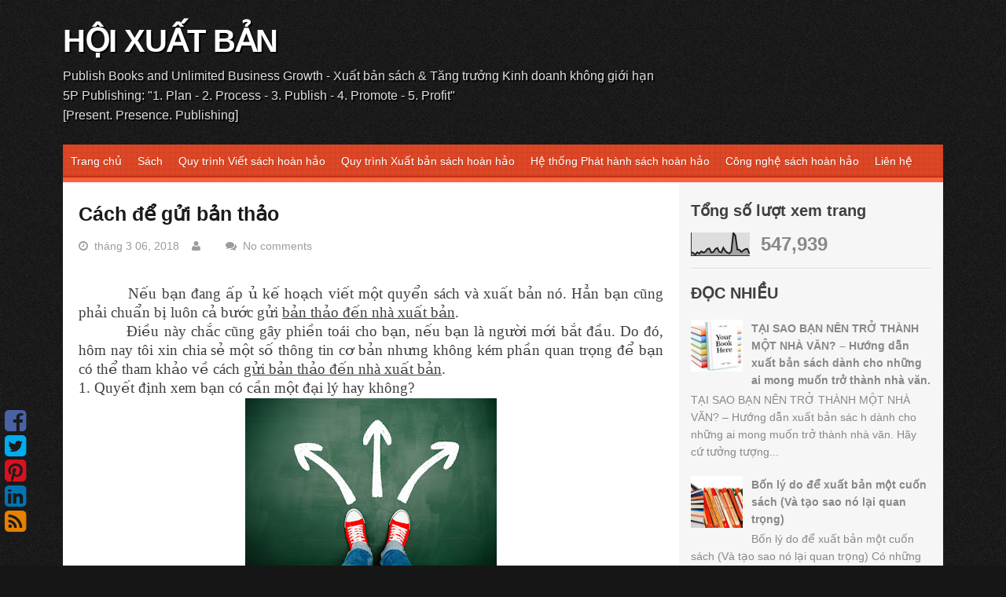

--- FILE ---
content_type: text/html; charset=UTF-8
request_url: https://www.hoixuatban.com/2018/03/cach-e-gui-ban-thao.html
body_size: 29867
content:
<!DOCTYPE html>
<html dir='ltr' lang='en-US' xmlns='http://www.w3.org/1999/xhtml' xmlns:b='http://www.google.com/2005/gml/b' xmlns:data='http://www.google.com/2005/gml/data' xmlns:expr='http://www.google.com/2005/gml/expr'>
<head>
<link href='https://www.blogger.com/static/v1/widgets/2944754296-widget_css_bundle.css' rel='stylesheet' type='text/css'/>
<!-- Google tag (gtag.js) -->
<script async='async' src='https://www.googletagmanager.com/gtag/js?id=G-5FKMQVQ2J2'></script>
<script>
  window.dataLayer = window.dataLayer || [];
  function gtag(){dataLayer.push(arguments);}
  gtag('js', new Date());

  gtag('config', 'G-5FKMQVQ2J2');
</script>
<meta content='8Zr70Rt1sHVb6-KVvn_GiQCiqYkLAnkkOA7xLX1_nTs' name='google-site-verification'/>
<meta content='013CED74E0A2FA85C80BDA980FD7B009' name='msvalidate.01'/>
<meta charset='UTF-8'/>
<meta content='width=device-width, initial-scale=1' name='viewport'/>
<meta content='text/html; charset=UTF-8' http-equiv='Content-Type'/>
<meta content='blogger' name='generator'/>
<link href='https://www.hoixuatban.com/favicon.ico' rel='icon' type='image/x-icon'/>
<link href='https://www.hoixuatban.com/2018/03/cach-e-gui-ban-thao.html' rel='canonical'/>
<link rel="alternate" type="application/atom+xml" title="HỘI XUẤT BẢN - Atom" href="https://www.hoixuatban.com/feeds/posts/default" />
<link rel="alternate" type="application/rss+xml" title="HỘI XUẤT BẢN - RSS" href="https://www.hoixuatban.com/feeds/posts/default?alt=rss" />
<link rel="service.post" type="application/atom+xml" title="HỘI XUẤT BẢN - Atom" href="https://www.blogger.com/feeds/2523685900417087675/posts/default" />

<link rel="alternate" type="application/atom+xml" title="HỘI XUẤT BẢN - Atom" href="https://www.hoixuatban.com/feeds/140846314184616318/comments/default" />
<!--Can't find substitution for tag [blog.ieCssRetrofitLinks]-->
<link href='https://blogger.googleusercontent.com/img/b/R29vZ2xl/AVvXsEh6r8oe-Xkv-6b0Xgtb6lM-02RYNms7jNUtOkWidZ0OsQtuUy6HW5_SvqQhFZbDT0aeD9cSPMsS00KNJq9ENobmPgM3nlM2PSLpDkISoSN5mu-71yodkcYt9kpp97uAtaNXwaMQlPY7QHWu/s320/luachon.jpg' rel='image_src'/>
<meta content='https://www.hoixuatban.com/2018/03/cach-e-gui-ban-thao.html' property='og:url'/>
<meta content='Cách để gửi bản thảo' property='og:title'/>
<meta content='Sách, Viết sách, Xuất bản sách, Phát hành sách, Phân phối Sách, Tài sản, Tài sản Trí tuệ, Tri thức, Kinh tế tri thức,' property='og:description'/>
<meta content='https://blogger.googleusercontent.com/img/b/R29vZ2xl/AVvXsEh6r8oe-Xkv-6b0Xgtb6lM-02RYNms7jNUtOkWidZ0OsQtuUy6HW5_SvqQhFZbDT0aeD9cSPMsS00KNJq9ENobmPgM3nlM2PSLpDkISoSN5mu-71yodkcYt9kpp97uAtaNXwaMQlPY7QHWu/w1200-h630-p-k-no-nu/luachon.jpg' property='og:image'/>
<link href="//fonts.googleapis.com/css?family=Arial:400,300,700" media="all" rel="stylesheet" type="text/css">
<link href='//fonts.googleapis.com/css?family=Arial%3A300%2C400%2C700' media='all' rel='stylesheet' type='text/css'/>
<link href='//netdna.bootstrapcdn.com/font-awesome/4.1.0/css/font-awesome.min.css' rel='stylesheet'/>
<title>Cách để gửi bản thảo ~ HỘI XUẤT BẢN</title>
<!--[if lt IE 9]> <script type="text/javascript"> //<![CDATA[ /* HTML5 Shiv v3.7.0 | @afarkas @jdalton @jon_neal @rem | MIT/GPL2 Licensed */ (function(l,f){function m(){var a=e.elements;return"string"==typeof a?a.split(" "):a}function i(a){var b=n[a[o]];b||(b={},h++,a[o]=h,n[h]=b);return b}function p(a,b,c){b||(b=f);if(g)return b.createElement(a);c||(c=i(b));b=c.cache[a]?c.cache[a].cloneNode():r.test(a)?(c.cache[a]=c.createElem(a)).cloneNode():c.createElem(a);return b.canHaveChildren&&!s.test(a)?c.frag.appendChild(b):b}function t(a,b){if(!b.cache)b.cache={},b.createElem=a.createElement,b.createFrag=a.createDocumentFragment,b.frag=b.createFrag(); a.createElement=function(c){return!e.shivMethods?b.createElem(c):p(c,a,b)};a.createDocumentFragment=Function("h,f","return function(){var n=f.cloneNode(),c=n.createElement;h.shivMethods&&("+m().join().replace(/[\w\-]+/g,function(a){b.createElem(a);b.frag.createElement(a);return'c("'+a+'")'})+");return n}")(e,b.frag)}function q(a){a||(a=f);var b=i(a);if(e.shivCSS&&!j&&!b.hasCSS){var c,d=a;c=d.createElement("p");d=d.getElementsByTagName("head")[0]||d.documentElement;c.innerHTML="x<style>article,aside,dialog,figcaption,figure,footer,header,hgroup,main,nav,section{display:block}mark{background:#FF0;color:#000}template{display:none}</style>"; c=d.insertBefore(c.lastChild,d.firstChild);b.hasCSS=!!c}g||t(a,b);return a}var k=l.html5||{},s=/^<|^(?:button|map|select|textarea|object|iframe|option|optgroup)$/i,r=/^(?:a|b|code|div|fieldset|h1|h2|h3|h4|h5|h6|i|label|li|ol|p|q|span|strong|style|table|tbody|td|th|tr|ul)$/i,j,o="_html5shiv",h=0,n={},g;(function(){try{var a=f.createElement("a");a.innerHTML="<xyz></xyz>";j="hidden"in a;var b;if(!(b=1==a.childNodes.length)){f.createElement("a");var c=f.createDocumentFragment();b="undefined"==typeof c.cloneNode|| "undefined"==typeof c.createDocumentFragment||"undefined"==typeof c.createElement}g=b}catch(d){g=j=!0}})();var e={elements:k.elements||"abbr article aside audio bdi canvas data datalist details dialog figcaption figure footer header hgroup main mark meter nav output progress section summary template time video",version:"3.7.0",shivCSS:!1!==k.shivCSS,supportsUnknownElements:g,shivMethods:!1!==k.shivMethods,type:"default",shivDocument:q,createElement:p,createDocumentFragment:function(a,b){a||(a=f); if(g)return a.createDocumentFragment();for(var b=b||i(a),c=b.frag.cloneNode(),d=0,e=m(),h=e.length;d<h;d++)c.createElement(e[d]);return c}};l.html5=e;q(f)})(this,document); //]]> </script> <![endif]-->
<style id='page-skin-1' type='text/css'><!--
/*
-----------------------------------------------
Template Name  : Tungsten
Author         : NewBloggerThemes.com
Author URL     : http://newbloggerthemes.com/
Theme URL      : http://newbloggerthemes.com/tungsten-blogger-template/
Created Date   : Monday, June 9, 2014
License        : This template is free for both personal and commercial use, But to satisfy the 'attribution' clause of the license, you are required to keep the footer links intact which provides due credit to its authors.For more information about this license, please use this link :http://creativecommons.org/licenses/by/3.0/
----------------------------------------------- */
body#layout ul{list-style-type:none;list-style:none}
body#layout ul li{list-style-type:none;list-style:none}
body#layout #headerbwrap {height:auto;}
body#layout .rslides {display:none;}
/* Variable definitions
====================
*/
/* Use this with templates/template-twocol.html */
.section, .widget {
margin:0;
padding:0;
}
/* =Reset
-------------------------------------------------------------- */
html, body, div, span, applet, object, iframe,
h1, h2, h3, h4, h5, h6, p, blockquote, pre,
a, abbr, acronym, address, big, cite, code,
del, dfn, em, font, ins, kbd, q, s, samp,
small, strike, strong, sub, sup, tt, var,
dl, dt, dd, ol, ul, li,
fieldset, form, label, legend,
table, caption, tbody, tfoot, thead, tr, th, td {
border: 0;
font-family: inherit;
font-size: 100%;
font-style: inherit;
font-weight: inherit;
margin: 0;
outline: 0;
padding: 0;
vertical-align: baseline;
}
html {
font-size: 62.5%; /* Corrects text resizing oddly in IE6/7 when body font-size is set using em units http://clagnut.com/blog/348/#c790 */
overflow-y: scroll; /* Keeps page centered in all browsers regardless of content height */
-webkit-text-size-adjust: 100%; /* Prevents iOS text size adjust after orientation change, without disabling user zoom */
-ms-text-size-adjust:     100%; /* www.456bereastreet.com/archive/201012/controlling_text_size_in_safari_for_ios_without_disabling_user_zoom/ */
}
*,
*:before,
*:after { /* apply a natural box layout model to all elements; see http://www.paulirish.com/2012/box-sizing-border-box-ftw/ */
-webkit-box-sizing: border-box; /* Not needed for modern webkit but still used by Blackberry Browser 7.0; see http://caniuse.com/#search=box-sizing */
-moz-box-sizing:    border-box; /* Still needed for Firefox 28; see http://caniuse.com/#search=box-sizing */
box-sizing:         border-box;
}
body {
background: url(https://blogger.googleusercontent.com/img/b/R29vZ2xl/AVvXsEh5WLRKRgnBzWfWg8j96Ds2wn2UJSioXIvqoq55Q9NIzI5MxalJFWfZlno_DpBBiht-3s_TmXWV0u5Hb1m7Jxq0-8zhdCOBjdMc7MwsEQJePtdNG8cgvJS7AfsKAIGlw0n_OF2gptjGZuo/s0/body-bg.png) #161616;
-ms-word-wrap: break-word;
word-wrap: break-word;
}
article,
aside,
details,
figcaption,
figure,
footer,
header,
main,
nav,
section {
display: block;
}
ol, ul {
list-style: none;
}
table { /* tables still need 'cellspacing="0"' in the markup */
border-collapse: separate;
border-spacing: 0;
}
caption, th, td {
font-weight: normal;
text-align: left;
}
blockquote:before, blockquote:after,
q:before, q:after {
content: "";
}
blockquote, q {
quotes: "" "";
}
a:focus {
outline: thin dotted;
}
a:hover,
a:active {
outline: 0;
}
a img {
border: 0;
}
/* =Global
----------------------------------------------- */
body,
button,
input,
select,
textarea {
color: #404040;
font-family: 'Merriweather', 'Open Sans', sans-serif;
font-size: 14px;
font-size: 1.4rem;
font-weight: 300;
line-height: 1.6;
}
a, a:visited {
color: #BC2605;
}
a:hover,
a:focus,
a:active {
color: #DD4726;
}
/* Headings */
h1, h2, h3, h4, h5, h6 {
clear: both;
margin-bottom: 10px;
}
h1 {
font-size: 2.6em;
}
h2 {
font-size: 2.2em;
}
h3 {
font-size: 1.8em;
}
h4 {
font-size: 1.6em;
}
h5 {
font-size: 1.4em;
}
h6 {
font-size: 1.2em;
}
hr {
background-color: #ccc;
border: 0;
height: 1px;
margin-bottom: 1.5em;
}
/* Text elements */
p {
margin-bottom: 1.5em;
}
ul, ol {
margin: 0 0 1.5em 3em;
}
ul {
list-style: disc;
}
ol {
list-style: decimal;
}
li > ul,
li > ol {
margin-bottom: 0;
margin-left: 1.5em;
}
dt {
font-weight: bold;
}
dd {
margin: 0 1.5em 1.5em;
}
b, strong {
font-weight: bold;
}
dfn, cite, em, i {
font-style: italic;
}
blockquote {
background: none repeat scroll 0 0 #F2F2F2;
margin: 1.5em;
padding: 20px;
}
blockquote p{
margin-bottom: 0;
}
address {
margin: 0 0 1.5em;
}
pre {
background: #eee;
font-family: "Courier 10 Pitch", Courier, monospace;
font-size: 14px;
font-size: 1.4rem;
line-height: 1.6;
margin-bottom: 1.6em;
max-width: 100%;
overflow: auto;
padding: 1.6em;
}
code, kbd, tt, var {
font: 14px Monaco, Consolas, "Andale Mono", "DejaVu Sans Mono", monospace;
}
abbr, acronym {
border-bottom: 1px dotted #666;
cursor: help;
}
mark, ins {
background: #fff9c0;
text-decoration: none;
}
sup,
sub {
font-size: 75%;
height: 0;
line-height: 0;
position: relative;
vertical-align: baseline;
}
sup {
bottom: 1ex;
}
sub {
top: .5ex;
}
small {
font-size: 75%;
}
big {
font-size: 125%;
}
figure {
margin: 0;
}
table {
margin: 0 0 1.5em;
width: 100%;
}
th {
font-weight: bold;
background:#DD4726;
color:#FFF;
padding:10px;
border-bottom: 1px solid #EEEEEE;
}
td{
padding:10px;
}
tr.even{
background: #f1f1f1;
}
img {
height: auto; /* Make sure images are scaled correctly. */
max-width: 100%; /* Adhere to container width. */
}
button,
input,
select,
textarea {
font-size: 100%; /* Corrects font size not being inherited in all browsers */
margin: 0; /* Addresses margins set differently in IE6/7, F3/4, S5, Chrome */
vertical-align: baseline; /* Improves appearance and consistency in all browsers */
*vertical-align: middle; /* Improves appearance and consistency in all browsers */
}
button,
input[type="button"],
input[type="reset"],
input[type="submit"] {
border: 1px solid #ccc;
border-color: #ccc #ccc #bbb #ccc;
border-radius: 3px;
background: #e6e6e6;
box-shadow: inset 0 1px 0 rgba(255, 255, 255, 0.5), inset 0 15px 17px rgba(255, 255, 255, 0.5), inset 0 -5px 12px rgba(0, 0, 0, 0.05);
color: rgba(0, 0, 0, .8);
cursor: pointer; /* Improves usability and consistency of cursor style between image-type 'input' and others */
-webkit-appearance: button; /* Corrects inability to style clickable 'input' types in iOS */
font-size: 12px;
font-size: 1.2rem;
line-height: 1;
padding: .6em 1em .4em;
text-shadow: 0 1px 0 rgba(255, 255, 255, 0.8);
}
button:hover,
input[type="button"]:hover,
input[type="reset"]:hover,
input[type="submit"]:hover {
border-color: #ccc #bbb #aaa #bbb;
box-shadow: inset 0 1px 0 rgba(255, 255, 255, 0.8), inset 0 15px 17px rgba(255, 255, 255, 0.8), inset 0 -5px 12px rgba(0, 0, 0, 0.02);
}
button:focus,
input[type="button"]:focus,
input[type="reset"]:focus,
input[type="submit"]:focus,
button:active,
input[type="button"]:active,
input[type="reset"]:active,
input[type="submit"]:active {
border-color: #aaa #bbb #bbb #bbb;
box-shadow: inset 0 -1px 0 rgba(255, 255, 255, 0.5), inset 0 2px 5px rgba(0, 0, 0, 0.15);
}
input[type="checkbox"],
input[type="radio"] {
padding: 0; /* Addresses excess padding in IE8/9 */
}
input[type="search"] {
-webkit-appearance: textfield; /* Addresses appearance set to searchfield in S5, Chrome */
-webkit-box-sizing: content-box; /* Addresses box sizing set to border-box in S5, Chrome (include -moz to future-proof) */
-moz-box-sizing:    content-box;
box-sizing:         content-box;
}
input[type="search"]::-webkit-search-decoration { /* Corrects inner padding displayed oddly in S5, Chrome on OSX */
-webkit-appearance: none;
}
button::-moz-focus-inner,
input::-moz-focus-inner { /* Corrects inner padding and border displayed oddly in FF3/4 www.sitepen.com/blog/2008/05/14/the-devils-in-the-details-fixing-dojos-toolbar-buttons/ */
border: 0;
padding: 0;
}
input[type="text"],
input[type="email"],
input[type="url"],
input[type="password"],
input[type="search"],
textarea {
color: #666;
border: 1px solid #ccc;
border-radius: 3px;
}
input[type="text"]:focus,
input[type="email"]:focus,
input[type="url"]:focus,
input[type="password"]:focus,
input[type="search"]:focus,
textarea:focus {
color: #111;
}
input[type="text"],
input[type="email"],
input[type="url"],
input[type="password"],
input[type="search"] {
padding: 3px;
}
textarea {
overflow: auto; /* Removes default vertical scrollbar in IE6/7/8/9 */
padding-left: 3px;
vertical-align: top; /* Improves readability and alignment in all browsers */
width: 98%;
}
/* Alignment */
.alignleft {
display: inline;
float: left;
margin-right: 1.5em;
}
.alignright {
display: inline;
float: right;
margin-left: 1.5em;
}
.aligncenter {
clear: both;
display: block;
margin: 0 auto;
}
/* Text meant only for screen readers */
.screen-reader-text {
clip: rect(1px, 1px, 1px, 1px);
position: absolute !important;
}
.screen-reader-text:hover,
.screen-reader-text:active,
.screen-reader-text:focus {
background-color: #f1f1f1;
border-radius: 3px;
box-shadow: 0 0 2px 2px rgba(0, 0, 0, 0.6);
clip: auto !important;
color: #21759b;
display: block;
font-size: 14px;
font-weight: bold;
height: auto;
left: 5px;
line-height: normal;
padding: 15px 23px 14px;
text-decoration: none;
top: 5px;
width: auto;
z-index: 100000; /* Above WP toolbar */
}
/* Clearing */
.clear:before,
.clear:after,
.entry-content:before,
.entry-content:after,
.comment-content:before,
.comment-content:after,
.site-headernbt:before,
.site-headernbt:after,
.site-contentnbt:before,
.site-contentnbt:after,
.site-footernbt:before,
.site-footernbt:after {
content: '';
display: table;
}
.clear:after,
.entry-content:after,
.comment-content:after,
.site-headernbt:after,
.site-contentnbt:after,
.site-footernbt:after {
clear: both;
}
/* =Grid
----------------------------------------------- */
@media only screen and (min-width:768px){
.onecol{width:5.801104972%;}
.twocol{width:14.364640883%;}
.threecol{width:22.928176794%;}
.fourcol{width:31.491712705%;}
.fivecol{width:40.055248616%;}
.sixcol{width:48.618784527%;}
.sevencol{width:57.182320438000005%;}
.eightcol{width:65.74585634900001%;}
.ninecol{width:74.30939226%;}
.tencol{width:82.87292817100001%;}
.elevencol{width:91.436464082%;}
.twelvecol{width:99.999999993%;}
.onecol,.twocol,.threecol,.fourcol,.fivecol,.sixcol,.sevencol,.eightcol,.ninecol,.tencol,.elevencol,.twelvecol{position:relative;float:left;margin-left:2.762430939%;}
.first{margin-left:0;}
.last{float:right;}
}
.clearfixnbt{zoom:1;}.clearfixnbt:before,.clearfixnbt:after{content:"";display:table;}
.clearfixnbt:after{clear:both;}
/* =Header
----------------------------------------------- */
.site-brandingnbt {
padding: 20px 0 25px;
}
.site-brandingnbt img#logo {
max-width: 300px;
}
h1.site-title {
font-size: 40px;
font-weight: bold;
margin-bottom: 0;
letter-spacing: -1px;
}
h1.site-title > a,
h1.site-title > a:hover,
h1.site-title > a:focus,
h1.site-title > a:active,
h1.site-title > a:visited {
color: #fff;
text-shadow:2px 2px #000;
text-decoration: none;
}
h2.site-description {
color: #ddd;
text-shadow:2px 2px #000;
font-size: 16px;
margin-bottom: 0;
}
/* =Social Icons
----------------------------------------------------------*/
.social_wrapnbt{left:0;position:fixed;bottom:40px;display:none;}
.socialnbt ul{margin:0;padding:0;}
.socialnbt ul li{list-style-type:none;margin-left: 6px;}
.socialnbt ul li a{display:block;text-decoration:none;font-size:32px;line-height:1;}
.socialnbt ul li a{color:#943D2E;}
.socialnbt ul li.soc_fb a{color:#4862A3;}
.socialnbt ul li.soc_tw a{color:#00ACEE;}
.socialnbt ul li.soc_plus a{color:#DD4B39;}
.socialnbt ul li.soc_pinterest a{color:#d51220;}
.socialnbt ul li.soc_linkedin a{color:#0274b3;}
.socialnbt ul li.soc_rss a{color:#E58000;}
/* =Layout
----------------------------------------------- */
@media screen and (min-width: 700px) {
.content-areanbt {
float: left;
margin: 0 -30% 0 0;
width: 100%;
}
.site-mainnbt {
margin: 0 30% 0 0;
}
.site-contentnbt .widget-areanbt {
float: right;
overflow: hidden;
width: 30%;
}
.site-footernbt {
clear: both;
width: 100%;
}
.sidebar-content-layout .content-areanbt {
float: right;
margin: 0 0 0 -25%;
width: 100%;
}
.sidebar-content-layout .site-mainnbt {
margin: 0 0 0 25%;
}
.sidebar-content-layout .site-contentnbt .widget-areanbt {
float: left;
overflow: hidden;
width: 25%;
}
.sidebar-content-layout .site-footernbt {
clear: both;
width: 100%;
}
.social_wrapnbt{
display: block;
}
}
/* =Color Schemes
----------------------------------------------- */
.main-navigationnbt,
.site-footernbt {
background: url(https://blogger.googleusercontent.com/img/b/R29vZ2xl/AVvXsEgzSmDYB0F-ePWv___yS8JzyJ8RWHFCdHxc1QO-ALWcpiPEJgTumKRrBJ9rcTFhZOCREDIx1oMI0BgjI2jS7HAT6D5ULbSXs2YF-ncsyecBrPljX1ikMfuLEpXo7ZQA6TuSRneRyfQ-ANY/s0/bg.png) #DD4726;
}
.main-navigationnbt ul ul a {
border-bottom: 1px solid #DA4423;
}
.main-navigationnbt {
box-shadow: 0 -2px 2px #C42E0D inset;
}
.main-navigationnbt .current_page_item a,
.main-navigationnbt .current-menu-item a{
box-shadow: 1px 0 #C42E0D;
}
.main-navigationnbt .current_page_item a,
.main-navigationnbt ul li:hover a,
.main-navigationnbt .current-menu-item a{
background: #F86241;
}
#contentnbt {
border-top: 6px solid #F86241;
}
.main-navigationnbt a,
.site-footernbt {
text-shadow: 1px 1px #CD3717;
}
h1.entry-title > a,
h1.entry-title > a:visited {
color: #1B1B1B;
text-decoration: none;
}
h1.entry-title > a:hover {
color: #DD4726;
}
.rslides .caption {
background: #DD4726;
z-index: 9999;
}
/*----------------------------------*/
.blue-skin a,
.blue-skin a:visited {
color: #4862A3;
}
.blue-skin a:hover,
.blue-skin a:focus,
.blue-skin a:active {
color: #5E78B9;
}
.blue-skin h1.entry-title > a:hover {
color: #4862A3;
}
.blue-skin .main-navigationnbt,
.blue-skin .site-footernbt {
background: url(https://blogger.googleusercontent.com/img/b/R29vZ2xl/AVvXsEgzSmDYB0F-ePWv___yS8JzyJ8RWHFCdHxc1QO-ALWcpiPEJgTumKRrBJ9rcTFhZOCREDIx1oMI0BgjI2jS7HAT6D5ULbSXs2YF-ncsyecBrPljX1ikMfuLEpXo7ZQA6TuSRneRyfQ-ANY/s0/bg.png) #4862A3;
}
.blue-skin .main-navigationnbt ul ul a {
border-bottom: 1px solid #3A5495;
}
.blue-skin .main-navigationnbt {
box-shadow: 0 -2px 2px #233D7E inset;
}
.blue-skin .main-navigationnbt .current_page_item a,
.blue-skin .main-navigationnbt .current-menu-item a{
box-shadow: 1px 0 #233D7E;
}
.blue-skin .main-navigationnbt .current_page_item a,
.blue-skin .main-navigationnbt ul li:hover a,
.blue-skin .main-navigationnbt .current-menu-item a{
background: #5D77B8;
}
.blue-skin #contentnbt {
border-top: 6px solid #5D77B8;
}
.blue-skin .main-navigationnbt a,
.blue-skin .site-footernbt {
text-shadow: 1px 1px #233D7E;
}
.blue-skin .rslides .caption {
background: #4862A3;
}
.blue-skin th {
background: #4862A3;
}
/* =Menu
----------------------------------------------- */
.main-navigationnbt {
clear: both;
display: block;
float: left;
width: 100%;
}
.main-navigationnbt ul {
list-style: none;
margin: 0;
padding-left: 0;
}
.main-navigationnbt li {
float: left;
position: relative;
}
.main-navigationnbt a,
.main-navigationnbt a:visited,
.main-navigationnbt a:hover,
.main-navigationnbt a:focus,
.main-navigationnbt a:active{
display: block;
text-decoration: none;
color: #FFFFFF;
padding: 10px;
}
.main-navigationnbt a,
.main-navigationnbt ul ul,
.main-navigationnbt ul ul ul {
transition: all 0.1s ease-in-out 0s;
}
.main-navigationnbt > ul li:first-child a {
margin-left: 0;
}
.main-navigationnbt ul ul {
box-shadow: 0 3px 3px rgba(0, 0, 0, 0.5);
display: none;
float: left;
left: 0;
position: absolute;
top: 100%;
z-index: 99999;
}
.main-navigationnbt ul ul ul {
left: 100%;
top: 0;
}
.main-navigationnbt ul ul a {
width: 200px;
box-shadow: none !important;
}
.main-navigationnbt li:hover > a {
}
.main-navigationnbt ul ul :hover > a {
}
.main-navigationnbt ul ul a:hover {
}
.main-navigationnbt ul li:hover > ul {
display: block;
}
.main-navigationnbt .current_page_item a,
.main-navigationnbt .current-menu-item a {
}
/* Small menu */
.menu-togglenbt {
cursor: pointer;
display: none;
color: #FFFFFF;
font-size: 25px;
font-weight: 300;
text-align: center;
text-decoration: underline;
}
@media screen and (max-width: 600px) {
.menu-togglenbt,
.main-navigationnbt.toggled .nav-menu {
display: block;
}
.main-navigationnbt ul {
display: none;
}
}
/* =Content
----------------------------------------------- */
#pagenbt {
margin: 0 auto 20px;
max-width: 1200px;
padding: 0 40px;
}
#contentnbt {
background: #FFFFFF;
display: block;
}
.clear{
clear:both;
}
#mainnbt{
padding: 20px;
font-size: 15px;
font-weight: 400;
}
.entry-title {
font-size: 25px;
font-weight: bold;
}
.entry-metanbt,
.entry-metanbt a,
.entry-metanbt a:hover,
.entry-metanbt a:focus,
.entry-metanbt a:visited,
.entry-metanbt a:active {
color: #9C9C9C;
font-size: 14px;
text-decoration: none;
}
footer.entry-metanbt {
margin: 0;
}
.readmorenbt {
text-decoration: none;
}
.entry-thumbnail,
.entry-text{
display: block;
}
.entry-thumbnail{
width:23%;
float:left;
text-align: center;
}
.entry-text{
width:75%;
float:right;
}
.entry-summary {
margin: 0.8em 0 0;
}
.entry-summary > p {
margin-bottom: 0;
}
.hentry {
border-bottom: 1px solid #E7E7E7;
margin: 0 0 20px;
padding-bottom: 20px;
}
.byline,
.updated {
}
.single .byline,
.group-blog .byline {
}
.page-content,
.entry-content {
margin: 1em 0 1em;
}
/* =Asides
----------------------------------------------- */
.blog .format-aside .entry-title,
.archive .format-aside .entry-title {
}
/* =Footer
----------------------------------------------- */
.site-infonbt {
color: #FFFFFF;
padding: 20px 40px;
text-align: center;
}
.site-footernbt a,
.site-footernbt a:active,
.site-footernbt a:focus,
.site-footernbt a:hover,
.site-footernbt a:visited{
color: #FFFFFF;
}
.creditsnbt {
float: none;
}
.copyright-textnbt{
float: none;
}
/* Make sure embeds and iframes fit their containers */
embed,
iframe,
object {
max-width: 100%;
}
/* =Widgets
----------------------------------------------- */
.site-contentnbt .widget-areanbt {
padding-top: 20px;
background: #F6F6F6;
-webkit-border-radius: 0 0 0 30px;
-moz-border-radius: 0 0 0 30px;
border-radius: 0 0 0 30px;
margin-bottom: 20px;
color: #888888;
}
.sidebar-content-layout .site-contentnbt .widget-areanbt {
border-radius: 0 0 30px 0;
}
.widget-areanbt .widget-title{
font-size: 20px;
margin-bottom: 12px;
color: #404040;
}
.widget-areanbt .widget h2{
font-size: 20px;
margin-bottom: 12px;
color: #404040;
font-weight: bold;
}
.widget-areanbt .widget h3{
font-size: 20px;
margin-bottom: 12px;
color: #404040;
}
.widget-areanbt ul{
margin: 0;
list-style: none;
list-style-type: none;
}
.widget-areanbt a,
.widget-areanbt a:hover,
.widget-areanbt a:active,
.widget-areanbt a:focus,
.widget-areanbt a:visited {
border-bottom: 0px dotted;
color: #888888;
text-decoration: none;
}
.widget-areanbt .widget {
border-bottom: 1px solid #DADADA;
box-shadow: 0 1px #FFFFFF;
margin: 0 15px 15px;
padding-bottom: 15px;
}
.widget-areanbt .widget ul li:last-child {
margin-bottom:0;
}
/* Make sure select elements fit in widgets */
.widget select {
max-width: 100%;
}
/* Search widget */
.widget_search .search-submit {
display: none;
}
.widget-areanbt li {
margin-bottom: 8px;
}
/* =rSlides
----------------------------------------------------------*/
.rslides {
position: relative;
list-style: none;
overflow: hidden;
width: 100%;
padding: 0;
margin: 0;
}
.rslides li {
-webkit-backface-visibility: hidden;
position: absolute;
display: none;
width: 100%;
left: 0;
top: 0;
}
.rslides li:first-child {
position: relative;
display: block;
float: left;
}
.rslides img {
display: block;
height: auto;
float: left;
width: 100%;
border: 0;
}
.rslides .caption {
bottom: 0;
color: #FFFFFF;
padding: 3px 20px;
position: absolute;
}
h2.date-header {
margin: 10px 0px;
display: none;
}
.main .widget {
margin: 0 0 5px;
padding: 0 0 2px;
}
.main .Blog {
border-bottom-width: 0;
}
#header .description {
color:#ffffff;
font-size:14px;
text-shadow:0px 1px 0px #000000;
}
/* Comments----------------------------------------------- */
#comments {
padding:10px;
margin-bottom:20px;
}
#comments h4 {
font-size:22px;
margin-bottom:10px;
}
.deleted-comment {
font-style: italic;
color: gray;
}
#blog-pager-newer-link {
float: left;
}
#blog-pager-older-link {
float: right;
}
#blog-pager {
text-align: center;
padding:5px;
margin: 1em 0;
}
.feed-links {
clear: both;
}
.comment-form {
}
#navbar-iframe {
height: 0;
visibility: hidden;
display: none;
}
.separator a[style="margin-left: 1em; margin-right: 1em;"] {margin-left: auto!important;margin-right: auto!important;}
.PopularPosts .widget-content ul li {
padding:6px 0px;
}
.reaction-buttons table{
border:none;
margin-bottom:5px;
}
.reaction-buttons table, .reaction-buttons td{
border:none !important;
}
.PopularPosts .item-title {
font-weight: bold;
padding-bottom: 0.2em;
}
.pbtthumbimg {
float:left;
margin:0px 10px 5px 0px;
padding:0px;
border:0px solid #eee;
background:#fff;
width:200px;
height:auto;
}

--></style>
<!--[if lt IE 9]> <style type='text/css'> .content-areanbt { float: left; margin: 0 -30% 0 0; width: 100%; } .site-mainnbt { margin: 0 30% 0 0; } .site-contentnbt .widget-areanbt { float: right; overflow: hidden; width: 30%; } .site-footernbt { clear: both; width: 100%; } .sidebar-content-layout .content-areanbt { float: right; margin: 0 0 0 -25%; width: 100%; } .sidebar-content-layout .site-mainnbt { margin: 0 0 0 25%; } .sidebar-content-layout .site-contentnbt .widget-areanbt { float: left; overflow: hidden; width: 25%; } .sidebar-content-layout .site-footernbt { clear: both; width: 100%; } #pagenbt{ min-width:700px !important; } .screen-reader-text { display: none !important; } .social_wrapnbt{display:block;} </style> <![endif]-->
<script src='https://ajax.googleapis.com/ajax/libs/jquery/1.11.0/jquery.min.js' type='text/javascript'></script>
<script type='text/javascript'>
//<![CDATA[

/*! jQuery Migrate v1.2.1 | (c) 2005, 2013 jQuery Foundation, Inc. and other contributors | jquery.org/license */
jQuery.migrateMute===void 0&&(jQuery.migrateMute=!0),function(e,t,n){function r(n){var r=t.console;i[n]||(i[n]=!0,e.migrateWarnings.push(n),r&&r.warn&&!e.migrateMute&&(r.warn("JQMIGRATE: "+n),e.migrateTrace&&r.trace&&r.trace()))}function a(t,a,i,o){if(Object.defineProperty)try{return Object.defineProperty(t,a,{configurable:!0,enumerable:!0,get:function(){return r(o),i},set:function(e){r(o),i=e}}),n}catch(s){}e._definePropertyBroken=!0,t[a]=i}var i={};e.migrateWarnings=[],!e.migrateMute&&t.console&&t.console.log&&t.console.log("JQMIGRATE: Logging is active"),e.migrateTrace===n&&(e.migrateTrace=!0),e.migrateReset=function(){i={},e.migrateWarnings.length=0},"BackCompat"===document.compatMode&&r("jQuery is not compatible with Quirks Mode");var o=e("<input/>",{size:1}).attr("size")&&e.attrFn,s=e.attr,u=e.attrHooks.value&&e.attrHooks.value.get||function(){return null},c=e.attrHooks.value&&e.attrHooks.value.set||function(){return n},l=/^(?:input|button)$/i,d=/^[238]$/,p=/^(?:autofocus|autoplay|async|checked|controls|defer|disabled|hidden|loop|multiple|open|readonly|required|scoped|selected)$/i,f=/^(?:checked|selected)$/i;a(e,"attrFn",o||{},"jQuery.attrFn is deprecated"),e.attr=function(t,a,i,u){var c=a.toLowerCase(),g=t&&t.nodeType;return u&&(4>s.length&&r("jQuery.fn.attr( props, pass ) is deprecated"),t&&!d.test(g)&&(o?a in o:e.isFunction(e.fn[a])))?e(t)[a](i):("type"===a&&i!==n&&l.test(t.nodeName)&&t.parentNode&&r("Can't change the 'type' of an input or button in IE 6/7/8"),!e.attrHooks[c]&&p.test(c)&&(e.attrHooks[c]={get:function(t,r){var a,i=e.prop(t,r);return i===!0||"boolean"!=typeof i&&(a=t.getAttributeNode(r))&&a.nodeValue!==!1?r.toLowerCase():n},set:function(t,n,r){var a;return n===!1?e.removeAttr(t,r):(a=e.propFix[r]||r,a in t&&(t[a]=!0),t.setAttribute(r,r.toLowerCase())),r}},f.test(c)&&r("jQuery.fn.attr('"+c+"') may use property instead of attribute")),s.call(e,t,a,i))},e.attrHooks.value={get:function(e,t){var n=(e.nodeName||"").toLowerCase();return"button"===n?u.apply(this,arguments):("input"!==n&&"option"!==n&&r("jQuery.fn.attr('value') no longer gets properties"),t in e?e.value:null)},set:function(e,t){var a=(e.nodeName||"").toLowerCase();return"button"===a?c.apply(this,arguments):("input"!==a&&"option"!==a&&r("jQuery.fn.attr('value', val) no longer sets properties"),e.value=t,n)}};var g,h,v=e.fn.init,m=e.parseJSON,y=/^([^<]*)(<[\w\W]+>)([^>]*)$/;e.fn.init=function(t,n,a){var i;return t&&"string"==typeof t&&!e.isPlainObject(n)&&(i=y.exec(e.trim(t)))&&i[0]&&("<"!==t.charAt(0)&&r("$(html) HTML strings must start with '<' character"),i[3]&&r("$(html) HTML text after last tag is ignored"),"#"===i[0].charAt(0)&&(r("HTML string cannot start with a '#' character"),e.error("JQMIGRATE: Invalid selector string (XSS)")),n&&n.context&&(n=n.context),e.parseHTML)?v.call(this,e.parseHTML(i[2],n,!0),n,a):v.apply(this,arguments)},e.fn.init.prototype=e.fn,e.parseJSON=function(e){return e||null===e?m.apply(this,arguments):(r("jQuery.parseJSON requires a valid JSON string"),null)},e.uaMatch=function(e){e=e.toLowerCase();var t=/(chrome)[ \/]([\w.]+)/.exec(e)||/(webkit)[ \/]([\w.]+)/.exec(e)||/(opera)(?:.*version|)[ \/]([\w.]+)/.exec(e)||/(msie) ([\w.]+)/.exec(e)||0>e.indexOf("compatible")&&/(mozilla)(?:.*? rv:([\w.]+)|)/.exec(e)||[];return{browser:t[1]||"",version:t[2]||"0"}},e.browser||(g=e.uaMatch(navigator.userAgent),h={},g.browser&&(h[g.browser]=!0,h.version=g.version),h.chrome?h.webkit=!0:h.webkit&&(h.safari=!0),e.browser=h),a(e,"browser",e.browser,"jQuery.browser is deprecated"),e.sub=function(){function t(e,n){return new t.fn.init(e,n)}e.extend(!0,t,this),t.superclass=this,t.fn=t.prototype=this(),t.fn.constructor=t,t.sub=this.sub,t.fn.init=function(r,a){return a&&a instanceof e&&!(a instanceof t)&&(a=t(a)),e.fn.init.call(this,r,a,n)},t.fn.init.prototype=t.fn;var n=t(document);return r("jQuery.sub() is deprecated"),t},e.ajaxSetup({converters:{"text json":e.parseJSON}});var b=e.fn.data;e.fn.data=function(t){var a,i,o=this[0];return!o||"events"!==t||1!==arguments.length||(a=e.data(o,t),i=e._data(o,t),a!==n&&a!==i||i===n)?b.apply(this,arguments):(r("Use of jQuery.fn.data('events') is deprecated"),i)};var j=/\/(java|ecma)script/i,w=e.fn.andSelf||e.fn.addBack;e.fn.andSelf=function(){return r("jQuery.fn.andSelf() replaced by jQuery.fn.addBack()"),w.apply(this,arguments)},e.clean||(e.clean=function(t,a,i,o){a=a||document,a=!a.nodeType&&a[0]||a,a=a.ownerDocument||a,r("jQuery.clean() is deprecated");var s,u,c,l,d=[];if(e.merge(d,e.buildFragment(t,a).childNodes),i)for(c=function(e){return!e.type||j.test(e.type)?o?o.push(e.parentNode?e.parentNode.removeChild(e):e):i.appendChild(e):n},s=0;null!=(u=d[s]);s++)e.nodeName(u,"script")&&c(u)||(i.appendChild(u),u.getElementsByTagName!==n&&(l=e.grep(e.merge([],u.getElementsByTagName("script")),c),d.splice.apply(d,[s+1,0].concat(l)),s+=l.length));return d});var Q=e.event.add,x=e.event.remove,k=e.event.trigger,N=e.fn.toggle,T=e.fn.live,M=e.fn.die,S="ajaxStart|ajaxStop|ajaxSend|ajaxComplete|ajaxError|ajaxSuccess",C=RegExp("\\b(?:"+S+")\\b"),H=/(?:^|\s)hover(\.\S+|)\b/,A=function(t){return"string"!=typeof t||e.event.special.hover?t:(H.test(t)&&r("'hover' pseudo-event is deprecated, use 'mouseenter mouseleave'"),t&&t.replace(H,"mouseenter$1 mouseleave$1"))};e.event.props&&"attrChange"!==e.event.props[0]&&e.event.props.unshift("attrChange","attrName","relatedNode","srcElement"),e.event.dispatch&&a(e.event,"handle",e.event.dispatch,"jQuery.event.handle is undocumented and deprecated"),e.event.add=function(e,t,n,a,i){e!==document&&C.test(t)&&r("AJAX events should be attached to document: "+t),Q.call(this,e,A(t||""),n,a,i)},e.event.remove=function(e,t,n,r,a){x.call(this,e,A(t)||"",n,r,a)},e.fn.error=function(){var e=Array.prototype.slice.call(arguments,0);return r("jQuery.fn.error() is deprecated"),e.splice(0,0,"error"),arguments.length?this.bind.apply(this,e):(this.triggerHandler.apply(this,e),this)},e.fn.toggle=function(t,n){if(!e.isFunction(t)||!e.isFunction(n))return N.apply(this,arguments);r("jQuery.fn.toggle(handler, handler...) is deprecated");var a=arguments,i=t.guid||e.guid++,o=0,s=function(n){var r=(e._data(this,"lastToggle"+t.guid)||0)%o;return e._data(this,"lastToggle"+t.guid,r+1),n.preventDefault(),a[r].apply(this,arguments)||!1};for(s.guid=i;a.length>o;)a[o++].guid=i;return this.click(s)},e.fn.live=function(t,n,a){return r("jQuery.fn.live() is deprecated"),T?T.apply(this,arguments):(e(this.context).on(t,this.selector,n,a),this)},e.fn.die=function(t,n){return r("jQuery.fn.die() is deprecated"),M?M.apply(this,arguments):(e(this.context).off(t,this.selector||"**",n),this)},e.event.trigger=function(e,t,n,a){return n||C.test(e)||r("Global events are undocumented and deprecated"),k.call(this,e,t,n||document,a)},e.each(S.split("|"),function(t,n){e.event.special[n]={setup:function(){var t=this;return t!==document&&(e.event.add(document,n+"."+e.guid,function(){e.event.trigger(n,null,t,!0)}),e._data(this,n,e.guid++)),!1},teardown:function(){return this!==document&&e.event.remove(document,n+"."+e._data(this,n)),!1}}})}(jQuery,window);

//]]>
</script>
<script type='text/javascript'>
//<![CDATA[

function showrecentcomments(json){for(var i=0;i<a_rc;i++){var b_rc=json.feed.entry[i];var c_rc;if(i==json.feed.entry.length)break;for(var k=0;k<b_rc.link.length;k++){if(b_rc.link[k].rel=='alternate'){c_rc=b_rc.link[k].href;break;}}c_rc=c_rc.replace("#","#comment-");var d_rc=c_rc.split("#");d_rc=d_rc[0];var e_rc=d_rc.split("/");e_rc=e_rc[5];e_rc=e_rc.split(".html");e_rc=e_rc[0];var f_rc=e_rc.replace(/-/g," ");f_rc=f_rc.link(d_rc);var g_rc=b_rc.published.$t;var h_rc=g_rc.substring(0,4);var i_rc=g_rc.substring(5,7);var j_rc=g_rc.substring(8,10);var k_rc=new Array();k_rc[1]="Jan";k_rc[2]="Feb";k_rc[3]="Mar";k_rc[4]="Apr";k_rc[5]="May";k_rc[6]="Jun";k_rc[7]="Jul";k_rc[8]="Aug";k_rc[9]="Sep";k_rc[10]="Oct";k_rc[11]="Nov";k_rc[12]="Dec";if("content" in b_rc){var l_rc=b_rc.content.$t;}else if("summary" in b_rc){var l_rc=b_rc.summary.$t;}else var l_rc="";var re=/<\S[^>]*>/g;l_rc=l_rc.replace(re,"");if(m_rc==true)document.write('On '+k_rc[parseInt(i_rc,10)]+' '+j_rc+' ');document.write('<a href="'+c_rc+'">'+b_rc.author[0].name.$t+'</a> commented');if(n_rc==true)document.write(' on '+f_rc);document.write(': ');if(l_rc.length<o_rc){document.write('<i>&#8220;');document.write(l_rc);document.write('&#8221;</i><br/><br/>');}else{document.write('<i>&#8220;');l_rc=l_rc.substring(0,o_rc);var p_rc=l_rc.lastIndexOf(" ");l_rc=l_rc.substring(0,p_rc);document.write(l_rc+'&hellip;&#8221;</i>');document.write('<br/><br/>');}}}

function rp(json){document.write('<ul>');for(var i=0;i<numposts;i++){document.write('<li>');var entry=json.feed.entry[i];var posttitle=entry.title.$t;var posturl;if(i==json.feed.entry.length)break;for(var k=0;k<entry.link.length;k++){if(entry.link[k].rel=='alternate'){posturl=entry.link[k].href;break}}posttitle=posttitle.link(posturl);var readmorelink="(more)";readmorelink=readmorelink.link(posturl);var postdate=entry.published.$t;var cdyear=postdate.substring(0,4);var cdmonth=postdate.substring(5,7);var cdday=postdate.substring(8,10);var monthnames=new Array();monthnames[1]="Jan";monthnames[2]="Feb";monthnames[3]="Mar";monthnames[4]="Apr";monthnames[5]="May";monthnames[6]="Jun";monthnames[7]="Jul";monthnames[8]="Aug";monthnames[9]="Sep";monthnames[10]="Oct";monthnames[11]="Nov";monthnames[12]="Dec";if("content"in entry){var postcontent=entry.content.$t}else if("summary"in entry){var postcontent=entry.summary.$t}else var postcontent="";var re=/<\S[^>]*>/g;postcontent=postcontent.replace(re,"");document.write(posttitle);if(showpostdate==true)document.write(' - '+monthnames[parseInt(cdmonth,10)]+' '+cdday);if(showpostsummary==true){if(postcontent.length<numchars){document.write(postcontent)}else{postcontent=postcontent.substring(0,numchars);var quoteEnd=postcontent.lastIndexOf(" ");postcontent=postcontent.substring(0,quoteEnd);document.write(postcontent+'...'+readmorelink)}}document.write('</li>')}document.write('</ul>')}

//]]>
</script>
<script type='text/javascript'>
summary_noimg = 400;
summary_img = 300;
img_thumb_height = 150;
img_thumb_width = 200; 
</script>
<script type='text/javascript'>
//<![CDATA[

function removeHtmlTag(strx,chop){ 
	if(strx.indexOf("<")!=-1)
	{
		var s = strx.split("<"); 
		for(var i=0;i<s.length;i++){ 
			if(s[i].indexOf(">")!=-1){ 
				s[i] = s[i].substring(s[i].indexOf(">")+1,s[i].length); 
			} 
		} 
		strx =  s.join(""); 
	}
	chop = (chop < strx.length-1) ? chop : strx.length-2; 
	while(strx.charAt(chop-1)!=' ' && strx.indexOf(' ',chop)!=-1) chop++; 
	strx = strx.substring(0,chop-1); 
	return strx+'...'; 
}

function createSummaryAndThumb(pID){
	var div = document.getElementById(pID);
	var imgtag = "";
	var img = div.getElementsByTagName("img");
	var summ = summary_noimg;
	if(img.length>=1) {	
		imgtag = '<img src="'+img[0].src+'" class="pbtthumbimg"/>';
		summ = summary_img;
	}
	
	var summary = imgtag + '<div style="text-align:justify;">' + removeHtmlTag(div.innerHTML,summ) + '</div>';
	div.innerHTML = summary;
}

//]]>
</script>
<link href='https://www.blogger.com/dyn-css/authorization.css?targetBlogID=2523685900417087675&amp;zx=f4edf132-8e38-4abe-9c60-4e962d400152' media='none' onload='if(media!=&#39;all&#39;)media=&#39;all&#39;' rel='stylesheet'/><noscript><link href='https://www.blogger.com/dyn-css/authorization.css?targetBlogID=2523685900417087675&amp;zx=f4edf132-8e38-4abe-9c60-4e962d400152' rel='stylesheet'/></noscript>
<meta name='google-adsense-platform-account' content='ca-host-pub-1556223355139109'/>
<meta name='google-adsense-platform-domain' content='blogspot.com'/>

</head>
<body>
<div class='social_wrapnbt'>
<div class='socialnbt'>
<ul>
<li class='soc_fb'><a href='https://www.facebook.com/xuatbansachhoanggia/' rel='nofollow' target='_blank' title='Facebook'><i class='fa fa-facebook-square'></i></a></li>
<li class='soc_tw'><a href='#' rel='nofollow' target='_blank' title='Twitter'><i class='fa fa-twitter-square'></i></a></li>
<li class='soc_pinterest'><a href='#' rel='nofollow' target='_blank' title='Pinterest'><i class='fa fa-pinterest-square'></i></a></li>
<li class='soc_linkedin'><a href='#' rel='nofollow' target='_blank' title='LinkedIn'><i class='fa fa-linkedin-square'></i></a></li>
<li class='soc_rss'><a href='https://www.hoixuatban.com/feeds/posts/default' rel='nofollow' target='_blank' title='RSS'><i class='fa fa-rss-square'></i></a></li>
</ul>
</div>
</div>
<div id='pagenbt'>
<header class='site-headernbt' id='mastheadnbt' role='banner'>
<div class='site-brandingnbt'>
<div class='headersec section' id='headersec'><div class='widget Header' data-version='1' id='Header1'>
<div id='header-inner'>
<div class='titlewrapper'>
<h1 class='site-title'>
<a href='https://www.hoixuatban.com/'>HỘI XUẤT BẢN</a>
</h1>
</div>
<h2 class='site-description'>Publish Books and Unlimited Business Growth - Xuất bản sách &amp; Tăng trưởng Kinh doanh không giới hạn<br>
5P Publishing: "1. Plan - 2. Process - 3. Publish - 4. Promote - 5. Profit"<br>
[Present. Presence. Publishing]</h2>
</div>
</div></div>
</div>
<div class='main-navigationnbt' id='site-navigationnbt' role='navigation'>
<h1 class='menu-togglenbt'>Menu</h1>
<a class='skip-link screen-reader-text' href='#contentnbt'>Skip to content</a>
<div class='menu-testing-menu-container'>
<div class='nbttopmenutop section' id='nbttopmenutop'><div class='widget PageList' data-version='1' id='PageList8'>
<div class='widget-content'>
<ul id='menu-testing-menu'>
<li><a href='https://www.hoixuatban.com/'>Trang chủ</a></li>
<li><a href='https://www.hoixuatban.com/p/sach.html'>Sách</a></li>
<li><a href='https://www.hoixuatban.com/p/quy-trinh-viet-sach-cai-tien.html'>Quy trình Viết sách hoàn hảo</a></li>
<li><a href='https://www.hoixuatban.com/p/quy-trinh-xuat-ban-sach-cai-tien.html'>Quy trình Xuất bản sách hoàn hảo</a></li>
<li><a href='https://www.hoixuatban.com/p/he-thong-phat-hanh-sach-cai-tien.html'>Hệ thống Phát hành sách hoàn hảo</a></li>
<li><a href='https://www.hoixuatban.com/p/cong-nghe-sach-cai-tien.html'>Công nghệ sách hoàn hảo</a></li>
<li><a href='https://www.hoixuatban.com/p/lieen-he.html'>Liên hệ</a></li>
</ul>
<div class='clear'></div>
</div>
</div></div>
</div>
</div><!-- #site-navigation -->
</header><!-- #masthead -->
<div class='site-contentnbt' id='contentnbt'>
<!-- ____ _ _ _ _____ _ _ _ _ / ___|| (_) __| | ___ _ __ _ | ____|__| (_) |_ | |__ ___ _ __ ___ \___ \| | |/ _` |/ _ \ '__(_) | _| / _` | | __| | '_ \ / _ \ '__/ _ \ ___) | | | (_| | __/ | _ | |__| (_| | | |_ | | | | __/ | | __/ |____/|_|_|\__,_|\___|_| (_) |_____\__,_|_|\__| |_| |_|\___|_| \___| Edit the code below with your own images, URLs and descriptions. Happy blogging from BTemplates.com :) -->
<!-- Featured Content Slider Started -->
<!-- featured post slider end -->
<div class='content-areanbt' id='primarynbt'>
<div class='site-mainnbt' id='mainnbt' role='main'>
<div class='mainblogsec section' id='mainblogsec'><div class='widget Blog' data-version='1' id='Blog1'>
<div class='blog-posts hfeed'>
<!--Can't find substitution for tag [defaultAdStart]-->

          <div class="date-outer">
        
<h2 class='date-header'><span>06 tháng 3, 2018</span></h2>

          <div class="date-posts">
        
<div class='post-outer'>
<article class='post hentry'>
<a name='140846314184616318'></a>
<header class='entry-header'>
<h1 class='post-title entry-title'>
<a href='https://www.hoixuatban.com/2018/03/cach-e-gui-ban-thao.html'>Cách để gửi bản thảo</a>
</h1>
<div class='entry-metanbt'>
<span><i class='fa fa-clock-o'></i>&nbsp;&nbsp;<a href='https://www.hoixuatban.com/2018/03/cach-e-gui-ban-thao.html'>tháng 3 06, 2018</a></span><span>&nbsp;&nbsp;&nbsp;&nbsp;<i class='fa fa-user'></i>&nbsp;&nbsp;
  
  

  
</span>&nbsp;&nbsp;&nbsp;&nbsp;<span>
<i class='fa fa-comments'></i>&nbsp;&nbsp;<a href='https://www.hoixuatban.com/2018/03/cach-e-gui-ban-thao.html#comment-form' onclick=''>No comments
</a></span>
</div>
</header>
<div class='post-header-line-1'></div>
<div class='post-body entry-content'>
<br />
<div class="MsoNormal" style="text-align: justify;">
<span style="font-family: &quot;Times New Roman&quot;,&quot;serif&quot;; font-size: 14.0pt; line-height: 115%;"><span style="mso-tab-count: 1;">&nbsp;&nbsp;&nbsp;&nbsp;&nbsp;&nbsp;&nbsp;&nbsp;&nbsp; </span>Nếu bạn đang ấp ủ kế hoạch viết một quyển sách và xuất bản
nó. Hẳn bạn cũng phải chuẩn bị luôn cả bước gửi <u>bản thảo đến nhà xuất bản</u>.<o:p></o:p></span></div>
<div class="MsoNormal" style="text-align: justify;">
<span style="font-family: &quot;Times New Roman&quot;,&quot;serif&quot;; font-size: 14.0pt; line-height: 115%;"><span style="mso-tab-count: 1;">&nbsp;&nbsp;&nbsp;&nbsp;&nbsp;&nbsp;&nbsp;&nbsp;&nbsp; </span>Điều này chắc cũng gây phiền toái cho bạn, nếu bạn là người
mới bắt đầu. Do đó, hôm nay tôi xin chia sẻ một số thông tin cơ bản nhưng không
kém phần quan trọng để bạn có thể tham khảo về cách <u>gửi bản thảo đến nhà xuất
bản</u>.<o:p></o:p></span></div>
<div class="MsoNormal" style="text-align: justify;">
<span style="font-family: &quot;Times New Roman&quot;,&quot;serif&quot;; font-size: 14.0pt; line-height: 115%;">1. Quyết định xem bạn
có cần một đại lý hay không?<o:p></o:p></span></div>
<div class="separator" style="clear: both; text-align: center;">
<a href="https://blogger.googleusercontent.com/img/b/R29vZ2xl/AVvXsEh6r8oe-Xkv-6b0Xgtb6lM-02RYNms7jNUtOkWidZ0OsQtuUy6HW5_SvqQhFZbDT0aeD9cSPMsS00KNJq9ENobmPgM3nlM2PSLpDkISoSN5mu-71yodkcYt9kpp97uAtaNXwaMQlPY7QHWu/s1600/luachon.jpg" imageanchor="1" style="margin-left: 1em; margin-right: 1em;"><img border="0" data-original-height="667" data-original-width="1000" height="213" src="https://blogger.googleusercontent.com/img/b/R29vZ2xl/AVvXsEh6r8oe-Xkv-6b0Xgtb6lM-02RYNms7jNUtOkWidZ0OsQtuUy6HW5_SvqQhFZbDT0aeD9cSPMsS00KNJq9ENobmPgM3nlM2PSLpDkISoSN5mu-71yodkcYt9kpp97uAtaNXwaMQlPY7QHWu/s320/luachon.jpg" width="320" /></a></div>
<div class="MsoNormal" style="text-align: justify;">
<span style="font-family: &quot;Times New Roman&quot;,&quot;serif&quot;; font-size: 14.0pt; line-height: 115%;"><br /></span></div>
<div class="MsoNormal" style="text-align: justify; text-indent: .5in;">
<span style="font-family: &quot;Times New Roman&quot;,&quot;serif&quot;; font-size: 14.0pt; line-height: 115%;">Quyết
định xem bạn có cần một đại lý hay không để <u>gửi bản thảo</u>.Không phải tất
cả mọi người cần một đại lý để có được một cuốn sách xuất bản. Có một đại lý có
thể là một tài sản to lớn, tuy nhiên, nếu bạn đang nhắm đến để có được xuất bản
trong một thị trường lớn hơn. Bạn nên cân nhắc trước khi <u>gửi bản thảo</u>, để
cuốn sách của bạn không đến một nơi như Ngôi nhà Ngẫu nhiên, nơi nhận được hàng
nghìn bài viết mỗi ngày. <o:p></o:p></span></div>
<div class="MsoNormal" style="text-align: justify; text-indent: .5in;">
<span style="font-family: &quot;Times New Roman&quot;,&quot;serif&quot;; font-size: 14.0pt; line-height: 115%;">Công
việc của bạn có giá trị thương mại đáng kể và bạn đang tìm kiếm để xuất bản
thông qua một ngôi nhà lớn? Nếu bạn đang viết một tác phẩm về vấn đề &#8220;nóng&#8221;
trong xã hội, hoặc nếu bạn đã có danh tiếng trong thế giới văn học, một đại lý
có thể đưa cuốn sách của bạn đến đúng nhà xuất bản.<o:p></o:p></span></div>
<div class="MsoNormal" style="text-align: justify; text-indent: .5in;">
<span style="font-family: &quot;Times New Roman&quot;,&quot;serif&quot;; font-size: 14.0pt; line-height: 115%;">Tuy
nhiên, bạn có thể hướng tới một nhà xuất bản độc lập. Những nơi này thường
không yêu cầu đại lý. Nếu bạn đang viết một cái gì đó với hy vọng nhận được xuất
bản thông qua một báo chí, chẳng hạn như những mẩu chuyện ngắn, có thể bạn
không cần một đại lý.<o:p></o:p></span></div>
<div class="MsoNormal" style="text-align: justify; text-indent: .5in;">
<span style="font-family: &quot;Times New Roman&quot;,&quot;serif&quot;; font-size: 14.0pt; line-height: 115%;">Đa
số những nhà xuất bản hiện nay luôn chủ trương nhận bản thảo bằng email hoặc gửi
trực tiếp. Đó cũng là một trong những <u>cách gửi bản thảo</u> phổ biến nhất
trên thế giới.<o:p></o:p></span></div>
<div class="MsoNormal" style="text-align: justify;">
<span style="font-family: &quot;Times New Roman&quot;,&quot;serif&quot;; font-size: 14.0pt; line-height: 115%;">2. Nếu bạn có quyết định
đi tìm đại lý<o:p></o:p></span></div>
<div class="separator" style="clear: both; text-align: center;">
<a href="https://blogger.googleusercontent.com/img/b/R29vZ2xl/AVvXsEi6FaK1kYaWHlktpFkDmPeD-XlrPvI_HWguEtLeTv6K39aZFy5hQfcFdEQq1TrHS_DwJp2YZTG5EPEv7jXqboop3ELK0keKp4e-44irQpgob-74De_o7hUHon1PR4dWphl1TyYl6gGglx9S/s1600/vieclam4.jpg" imageanchor="1" style="margin-left: 1em; margin-right: 1em;"><img border="0" data-original-height="360" data-original-width="480" height="240" src="https://blogger.googleusercontent.com/img/b/R29vZ2xl/AVvXsEi6FaK1kYaWHlktpFkDmPeD-XlrPvI_HWguEtLeTv6K39aZFy5hQfcFdEQq1TrHS_DwJp2YZTG5EPEv7jXqboop3ELK0keKp4e-44irQpgob-74De_o7hUHon1PR4dWphl1TyYl6gGglx9S/s320/vieclam4.jpg" width="320" /></a></div>
<div class="MsoNormal" style="text-align: justify;">
<span style="font-family: &quot;Times New Roman&quot;,&quot;serif&quot;; font-size: 14.0pt; line-height: 115%;"><br /></span></div>
<div class="MsoNormal" style="text-align: justify;">
<span style="font-family: &quot;Times New Roman&quot;,&quot;serif&quot;; font-size: 14.0pt; line-height: 115%;"><span style="mso-tab-count: 1;">&nbsp;&nbsp;&nbsp;&nbsp;&nbsp;&nbsp;&nbsp;&nbsp;&nbsp; </span>Hãy suy xét và cố gắng tìm đúng đại lý. Nếu bạn quyết định
đi tuyến đại lý, hãy tìm kiếm một đại lý liên quan cho bản thảo của bạn. Dĩ nhiên,
bạn không muốn <u>gửi bản thảo</u> của mình cho các đại lý ngẫu nhiên. <o:p></o:p></span></div>
<div class="MsoNormal" style="text-align: justify; text-indent: .5in;">
<span style="font-family: &quot;Times New Roman&quot;,&quot;serif&quot;; font-size: 14.0pt; line-height: 115%;">Bạn
có thể tìm kiếm những đại lý trên mạng, những đại lý có công ty thông tin chi
tiết rõ ràng. Cố gắng tìm hiểu kỹ thông tin trước khi bạn tiến hành <u>gửi bản
thảo</u>.</span> <span style="font-family: &quot;Times New Roman&quot;,&quot;serif&quot;; font-size: 14.0pt; line-height: 115%;">Cũng như với đại lý, hãy đảm bảo bạn biết rõ về nhà
xuất bản. Nhà xuất bản chủ yếu xuất bản tiểu thuyết văn học và sách biếm họa có
thể không quan tâm đến các tác phẩm dựa trên thể loại, như khoa học viễn tưởng
và tưởng tượng.<o:p></o:p></span></div>
<div class="MsoNormal" style="text-align: justify;">
<span style="font-family: &quot;Times New Roman&quot;,&quot;serif&quot;; font-size: 14.0pt; line-height: 115%;">3.Làm theo các nguyên tắc
của nhà xuất bản<o:p></o:p></span></div>
<div class="separator" style="clear: both; text-align: center;">
<a href="https://blogger.googleusercontent.com/img/b/R29vZ2xl/AVvXsEgsv0y8MlXYA_DEJOfxrBIH7DPK4l5SZR9zGJ7Rv2Wws349kApD2AKaGnXYCFKAGDjX4nSJRs4C5hbpyYPhBb_OCCHef684TWAJi5HInD8i4yupwS-iQZtHINwgI1odRqBfGBAo1V82ogAd/s1600/Nguy%25C3%25AAn-t%25E1%25BA%25AFc-%25C4%2591%25E1%25BA%25A7u-t%25C6%25B0-ch%25E1%25BB%25A9ng-kho%25C3%25A1n-nguy%25C3%25AAn-t%25E1%25BA%25AFc-%25C4%2591%25E1%25BA%25A7u-t%25C6%25B0-th%25C3%25B4ng-minh.jpg" imageanchor="1" style="margin-left: 1em; margin-right: 1em;"><img border="0" data-original-height="183" data-original-width="275" src="https://blogger.googleusercontent.com/img/b/R29vZ2xl/AVvXsEgsv0y8MlXYA_DEJOfxrBIH7DPK4l5SZR9zGJ7Rv2Wws349kApD2AKaGnXYCFKAGDjX4nSJRs4C5hbpyYPhBb_OCCHef684TWAJi5HInD8i4yupwS-iQZtHINwgI1odRqBfGBAo1V82ogAd/s1600/Nguy%25C3%25AAn-t%25E1%25BA%25AFc-%25C4%2591%25E1%25BA%25A7u-t%25C6%25B0-ch%25E1%25BB%25A9ng-kho%25C3%25A1n-nguy%25C3%25AAn-t%25E1%25BA%25AFc-%25C4%2591%25E1%25BA%25A7u-t%25C6%25B0-th%25C3%25B4ng-minh.jpg" /></a></div>
<div class="MsoNormal" style="text-align: justify;">
<span style="font-family: &quot;Times New Roman&quot;,&quot;serif&quot;; font-size: 14.0pt; line-height: 115%;"><br /></span></div>
<div class="MsoNormal" style="text-align: justify; text-indent: .5in;">
<span style="font-family: &quot;Times New Roman&quot;,&quot;serif&quot;; font-size: 14.0pt; line-height: 115%;">Làm
theo tất cả các nguyên tắc gửi khi <u>gửi bản thảo</u> của bạn. Khi bạn đã tìm
được đúng đại lý hoặc nhà xuất bản, hãy chắc chắn rằng bạn đã đọc kỹ các hướng
dẫn gửi khi gửi bản thảo của bạn. Các đại lý và nhà xuất bản nhận được nhiều
bài nộp mỗi ngày và họ không muốn nhận một bản thảo không được định dạng đúng.<o:p></o:p></span></div>
<div class="MsoNormal" style="text-align: justify; text-indent: .5in;">
<span style="font-family: &quot;Times New Roman&quot;,&quot;serif&quot;; font-size: 14.0pt; line-height: 115%;">Thực
hiện theo định dạng cơ bản, chẳng hạn như yêu cầu về kích thước lề, phông chữ,
các trang tiêu đề, v.v ... Tốt nhất bạn nên gửi file PDF.<o:p></o:p></span></div>
<div class="MsoNormal" style="text-align: justify; text-indent: .5in;">
<span style="font-family: &quot;Times New Roman&quot;,&quot;serif&quot;; font-size: 14.0pt; line-height: 115%;">Nếu
bạn <u>gửi bản thảo</u> bằng đường bưu điện, nhiều nhà xuất bản yêu cầu bạn phải
bao gồm một phong bì dán tem có tự khắc để họ có thể gửi lại cho bạn một sự chấp
nhận hoặc từ chối.<o:p></o:p></span></div>
<div class="MsoNormal" style="text-align: justify;">
<span style="font-family: &quot;Times New Roman&quot;,&quot;serif&quot;; font-size: 14.0pt; line-height: 115%;"><span style="mso-tab-count: 1;">&nbsp;&nbsp;&nbsp;&nbsp;&nbsp;&nbsp;&nbsp;&nbsp;&nbsp; </span>Đây là những bước cơ bản nhất để bạn lên kế hoạch tìm kiếm
nhà xuất bản và <u>gửi bản thảo.</u><span style="mso-spacerun: yes;">&nbsp;
</span>Chúc bạn thành công với con đường văn chương của mình.<o:p></o:p></span></div>
<div class="MsoNormal" style="text-align: justify;">
<span style="font-family: &quot;Times New Roman&quot;,&quot;serif&quot;; font-size: 14.0pt; line-height: 115%;"><br /></span></div>
<div class="MsoNormal" style="text-align: justify;">
<span style="font-family: Times New Roman, serif;"><span style="font-size: 18.6667px;">Nếu bạn có nhu cầu xuất bản sách thì hãy lên hệ qua hotline: 0902467524 - Email: trantrungkien@danhnhan.net - Mr. Trần Trung Kiên &#8211; Tác giả - Cố vấn Tác giả) &#8211;&#8211; Người sẽ giúp bạn xuất bản sách thành công trên từng con chữ!</span></span></div>
<div style='clear:both;'></div>
<div class='post-share-buttons'>
<a class='goog-inline-block share-button sb-email' href='https://www.blogger.com/share-post.g?blogID=2523685900417087675&postID=140846314184616318&target=email' target='_blank' title='Gửi email bài đăng này'><span class='share-button-link-text'>Gửi email bài đăng này</span></a><a class='goog-inline-block share-button sb-blog' href='https://www.blogger.com/share-post.g?blogID=2523685900417087675&postID=140846314184616318&target=blog' onclick='window.open(this.href, "_blank", "height=270,width=475"); return false;' target='_blank' title='BlogThis!'><span class='share-button-link-text'>BlogThis!</span></a><a class='goog-inline-block share-button sb-twitter' href='https://www.blogger.com/share-post.g?blogID=2523685900417087675&postID=140846314184616318&target=twitter' target='_blank' title='Chia sẻ lên X'><span class='share-button-link-text'>Chia sẻ lên X</span></a><a class='goog-inline-block share-button sb-facebook' href='https://www.blogger.com/share-post.g?blogID=2523685900417087675&postID=140846314184616318&target=facebook' onclick='window.open(this.href, "_blank", "height=430,width=640"); return false;' target='_blank' title='Chia sẻ lên Facebook'><span class='share-button-link-text'>Chia sẻ lên Facebook</span></a>
</div>
<span class='reaction-buttons'>
</span>
<div style='clear: both;'></div>
</div>
<footer class='entry-metanbt'>
<i class='fa fa-tags'></i>&nbsp;&nbsp;<a href='https://www.hoixuatban.com/search/label/C%C3%A1ch%20xu%E1%BA%A5t%20b%E1%BA%A3n%20s%C3%A1ch%3F%20l%C3%A0m%20sao%20%C4%91%E1%BB%83%20xu%E1%BA%A5t%20b%E1%BA%A3n%20s%C3%A1ch%3F%20xu%E1%BA%A5t%20b%E1%BA%A3n%20s%C3%A1ch%20nh%C6%B0%20th%E1%BA%BF%20n%C3%A0o%3F%20mu%E1%BB%91n%20xu%E1%BA%A5t%20b%E1%BA%A3n%20s%C3%A1ch%20th%C3%AC%20l%C3%A0m%20th%E1%BA%BF%20n%C3%A0o%3F' rel='tag'>Cách xuất bản sách? làm sao để xuất bản sách? xuất bản sách như thế nào? muốn xuất bản sách thì làm thế nào?</a>&nbsp;&nbsp;&nbsp;&nbsp;
</footer>
</article>
<div style='clear: both;'></div>
<div class='blog-pager' id='blog-pager'>
<span id='blog-pager-newer-link'>
<a class='blog-pager-newer-link' href='https://www.hoixuatban.com/2018/03/cach-e-viet-ban-thao-hay-va-thuyet-phuc.html' id='Blog1_blog-pager-newer-link' title='Bài đăng Mới hơn'>&larr;&nbsp;Bài đăng Mới hơn</a>
</span>
<span id='blog-pager-older-link'>
<a class='blog-pager-older-link' href='https://www.hoixuatban.com/2018/03/bang-gia-xuat-ban-sach.html' id='Blog1_blog-pager-older-link' title='Bài đăng Cũ hơn'>Bài đăng Cũ hơn&nbsp;&rarr;</a>
</span>
<a class='home-link' href='https://www.hoixuatban.com/'>Trang chủ</a>
</div>
<div class='clear'></div>
<div class='comments' id='comments'>
<a name='comments'></a>
<h4>
0
comments:
        
</h4>
<div id='Blog1_comments-block-wrapper'>
<dl class='avatar-comment-indent' id='comments-block'>
</dl>
</div>
<p class='comment-footer'>
<div class='comment-form'>
<a name='comment-form'></a>
<h4 id='comment-post-message'>Đăng nhận xét</h4>
<p>
</p>
<a href='https://www.blogger.com/comment/frame/2523685900417087675?po=140846314184616318&hl=vi&saa=85391&origin=https://www.hoixuatban.com' id='comment-editor-src'></a>
<iframe allowtransparency='true' class='blogger-iframe-colorize blogger-comment-from-post' frameborder='0' height='410' id='comment-editor' name='comment-editor' src='' width='100%'></iframe>
<!--Can't find substitution for tag [post.friendConnectJs]-->
<script src='https://www.blogger.com/static/v1/jsbin/2830521187-comment_from_post_iframe.js' type='text/javascript'></script>
<script type='text/javascript'>
      BLOG_CMT_createIframe('https://www.blogger.com/rpc_relay.html', '0');
    </script>
</div>
</p>
<div id='backlinks-container'>
<div id='Blog1_backlinks-container'>
</div>
</div>
</div>
</div>

        </div></div>
      
<!--Can't find substitution for tag [adEnd]-->
</div>
<div style='clear: both;'></div>
<div class='post-feeds'>
<div class='feed-links'>
Đăng ký:
<a class='feed-link' href='https://www.hoixuatban.com/feeds/140846314184616318/comments/default' target='_blank' type='application/atom+xml'>Đăng Nhận xét (Atom)</a>
</div>
</div>
</div></div>
</div><!-- #main -->
</div><!-- #primary -->
<div class='widget-areanbt' id='secondarynbt' role='complementary'>
<div class='sidebarrightnbt section' id='sidebarrightnbt'><div class='widget Stats' data-version='1' id='Stats1'>
<h2>Tổng số lượt xem trang</h2>
<div class='widget-content'>
<div id='Stats1_content' style='display: none;'>
<script src='https://www.gstatic.com/charts/loader.js' type='text/javascript'></script>
<span id='Stats1_sparklinespan' style='display:inline-block; width:75px; height:30px'></span>
<span class='counter-wrapper text-counter-wrapper' id='Stats1_totalCount'>
</span>
<div class='clear'></div>
</div>
</div>
</div><div class='widget PopularPosts' data-version='1' id='PopularPosts1'>
<h2>ĐỌC NHIỀU</h2>
<div class='widget-content popular-posts'>
<ul>
<li>
<div class='item-content'>
<div class='item-thumbnail'>
<a href='https://www.hoixuatban.com/2017/02/tai-sao-ban-nen-tro-thanh-mot-nha-van.html' target='_blank'>
<img alt='' border='0' height='72' src='https://blogger.googleusercontent.com/img/b/R29vZ2xl/AVvXsEi4yOgT1uKZ6MNOGwDfXZIMOVYzD8ukKd7g_eJJtiKbSAXLEUHOmrxHvjmrrQhURy8LNgyPE8E1jufaqUIpG9ENoiWhS3urWcwAC-VjR0x_9Etk6HDSPWfr4QxbD4sFGz2I_5lvCSfvkDva/s72-c/h%25C6%25B0%25E1%25BB%259Bng+d%25E1%25BA%25ABn+xu%25E1%25BA%25A5t+b%25E1%25BA%25A3n+s%25C3%25A1ch.jpg' width='72'/>
</a>
</div>
<div class='item-title'><a href='https://www.hoixuatban.com/2017/02/tai-sao-ban-nen-tro-thanh-mot-nha-van.html'>TẠI SAO BẠN NÊN TRỞ THÀNH MỘT NHÀ VĂN? &#8211; Hướng dẫn xuất bản sách dành cho những ai mong muốn trở thành nhà văn.</a></div>
<div class='item-snippet'> TẠI SAO BẠN NÊN TRỞ THÀNH MỘT NHÀ VĂN?  &#8211; Hướng dẫn xuất bản sác h  dành cho những ai mong muốn trở thành nhà văn.       Hãy cứ tưởng tượng...</div>
</div>
<div style='clear: both;'></div>
</li>
<li>
<div class='item-content'>
<div class='item-thumbnail'>
<a href='https://www.hoixuatban.com/2017/01/bon-ly-do-e-xuat-ban-mot-cuon-sach-va.html' target='_blank'>
<img alt='' border='0' height='72' src='https://blogger.googleusercontent.com/img/b/R29vZ2xl/AVvXsEh_7BCnexUTbqLSG-U9NELCn-52OvZMhLfRV1AcoM2qFD6UBhjeHEVTMKm-Lx7nhICgwUI7l84URhZTQRGGT7vovdKaCBg9i6-zloujsXx8tMzciH43vg4UcTIsKwiDUgBjB8pF75Xpr8F0/s72-c/xu%25E1%25BA%25A5t+b%25E1%25BA%25A3n+s%25C3%25A1ch.jpg' width='72'/>
</a>
</div>
<div class='item-title'><a href='https://www.hoixuatban.com/2017/01/bon-ly-do-e-xuat-ban-mot-cuon-sach-va.html'>Bốn lý do để xuất bản một cuốn sách (Và tạo sao nó lại quan trọng)</a></div>
<div class='item-snippet'> Bốn lý do để xuất bản một cuốn sách (Và tạo sao nó lại quan trọng)       Có những lý do cơ bản để một người trở thành tác giả và xuất bản m...</div>
</div>
<div style='clear: both;'></div>
</li>
<li>
<div class='item-content'>
<div class='item-thumbnail'>
<a href='https://www.hoixuatban.com/2016/11/quy-trinh-xuat-ban-sach-hoan-hao-nghe.html' target='_blank'>
<img alt='' border='0' height='72' src='https://blogger.googleusercontent.com/img/b/R29vZ2xl/AVvXsEjyuje065YkpjizqvjaeZY3SiaRMopoVgdWt9Sq35O4BL7Fn1e66wEI-kncVPAOpVTbpKIx_VtYu8IqyeQzH_0ZP5dPTU_SSEhTQ0zoIs7hE6zU6rBxzbEA2T_bUgbO366GnrXqe48wUIk/s72-c/Quy+tr%25C3%25ACnh+xu%25E1%25BA%25A5t+b%25E1%25BA%25A3n+s%25C3%25A1ch+ho%25C3%25A0n+h%25E1%25BA%25A3o.jpg' width='72'/>
</a>
</div>
<div class='item-title'><a href='https://www.hoixuatban.com/2016/11/quy-trinh-xuat-ban-sach-hoan-hao-nghe.html'>[Quy trình xuất bản sách hoàn hảo] Nghề tác giả - Sự thăng tiến của bạn dựa trên việc quảng bá của bạn</a></div>
<div class='item-snippet'> [ Quy trình xuất bản sách hoàn hảo ] Nghề tác giả - Sự thăng tiến của bạn dựa trên việc quảng bá của bạn       Tôi thích điều này: Là một t...</div>
</div>
<div style='clear: both;'></div>
</li>
<li>
<div class='item-content'>
<div class='item-thumbnail'>
<a href='https://www.hoixuatban.com/2018/04/cach-e-viet-ban-thao-hay-thuyet-phuc.html' target='_blank'>
<img alt='' border='0' height='72' src='https://blogger.googleusercontent.com/img/b/R29vZ2xl/AVvXsEi3q1sOZU-4iXbG_-YFVDoJ8lmmrK5OPO_8qhGorhWHGo8A2UVldvfHyZppHV2tXB0yeNcliZOv5-nnySpHZ5hRJJ-8PE-s0gOlvcbq-d9LwwdvWubR6WDPDkMOx7kEuuHkPHew1lv8ftG5/s72-c/just-start-pixlz-e1397283686853.jpg' width='72'/>
</a>
</div>
<div class='item-title'><a href='https://www.hoixuatban.com/2018/04/cach-e-viet-ban-thao-hay-thuyet-phuc.html'>Cách để viết bản thảo hay thuyết phục nhà xuất bản</a></div>
<div class='item-snippet'>  &#160; &#160; &#160; &#160; &#160;&#160; Bạn đang có ý định viết một cuốn sách để đời, bạn cần có kế hoạch rõ ràng, từ khâu chuẩn bị đến khâu phát hành. Đừng bỏ lỡ bước...</div>
</div>
<div style='clear: both;'></div>
</li>
<li>
<div class='item-content'>
<div class='item-thumbnail'>
<a href='https://www.hoixuatban.com/2024/10/gia-tri-cua-xuat-ban-sach-va-nhung-ly.html' target='_blank'>
<img alt='' border='0' height='72' src='https://blogger.googleusercontent.com/img/b/R29vZ2xl/AVvXsEgNprHop0GrrgvU6LDMUmwHRhdoEYZhwK_NMYz9UUfWrIPUpU61m9icGZBN2CnPaLR6OIN4TxPygFc9F_QoHtSzPi6d_oujB6Eyr7qXizBwRANIu36GGii_1c8SEpWrd_ndk6Y7VXFOKY5gIUziLXZ6POywOkb8_M2gO9sEEiiEffOK9V8R7rc2pGF_Nok/s72-w640-c-h576/48396804ef42ec26998a830901e4f163.png.webp' width='72'/>
</a>
</div>
<div class='item-title'><a href='https://www.hoixuatban.com/2024/10/gia-tri-cua-xuat-ban-sach-va-nhung-ly.html'>"Giá trị của xuất bản sách" và những lý do tại sao bạn nên xuất bản sách - ngay bây giờ!</a></div>
<div class='item-snippet'>&quot;Giá trị của xuất bản sách&quot; và những lý do tại sao bạn nên xuất bản sách - ngay bây giờ!  Trong thời đại số hóa, khi thông tin trà...</div>
</div>
<div style='clear: both;'></div>
</li>
<li>
<div class='item-content'>
<div class='item-thumbnail'>
<a href='https://www.hoixuatban.com/2015/07/quy-trinh-xuat-ban-sach-in-sach-in-sach.html' target='_blank'>
<img alt='' border='0' height='72' src='https://blogger.googleusercontent.com/img/b/R29vZ2xl/AVvXsEiy0U1XRr7NBb0diAX7xX93l0o_gKxo-r71Y_xt7-nq4pP6X84NF5rNwiaWxTXoxt3lrJKzV1Yj4JioVnslIB_x6cxO97D3bUiEgDhNZyQwGv1GVMVmIEReKyZFPemSkV85zarqZjp3Zd6_/s72-c/Quy+tr%25C3%25ACnh+xu%25E1%25BA%25A5t+b%25E1%25BA%25A3n+s%25C3%25A1ch%252C+in+s%25C3%25A1ch%252C+in+s%25C3%25A1ch+m%25C3%25A0u%252C+s%25C3%25A1ch+b%25C3%25ACa+c%25E1%25BB%25A9ng%252C+gi%25C3%25A1+in+s%25C3%25A1ch%252C+l%25C3%25A0m+sao+%25C4%2591%25E1%25BB%2583+xu%25E1%25BA%25A5t+b%25E1%25BA%25A3n+s%25C3%25A1ch%252C+li%25C3%25AAn+k%25E1%25BA%25BFt+xu%25E1%25BA%25A5t+b%25E1%25BA%25A3n+ra+sao.png' width='72'/>
</a>
</div>
<div class='item-title'><a href='https://www.hoixuatban.com/2015/07/quy-trinh-xuat-ban-sach-in-sach-in-sach.html'>Quy trình xuất bản sách, in sách, in sách màu, sách bìa cứng, giá in sách, làm sao để xuất bản sách, liên kết xuất bản ra sao?</a></div>
<div class='item-snippet'> Quy trình xuất bản sách , in sách , in sách màu , sách bìa cứng , giá in sách , làm sao để xuất bản sách , liên kết xuất bản ra sao ?      ...</div>
</div>
<div style='clear: both;'></div>
</li>
<li>
<div class='item-content'>
<div class='item-thumbnail'>
<a href='https://www.hoixuatban.com/2025/01/khuyen-sang-tac-sang-tao-moi-cho-mot.html' target='_blank'>
<img alt='' border='0' height='72' src='https://blogger.googleusercontent.com/img/b/R29vZ2xl/AVvXsEgfJqh17dBqVrdQL4Bqyl-fwX2ne51a2HJHSrLYZUCz9dWz5wN2svUiRHac1r76muPq1IzGJYSfrjzpUqmlVBsPsOQitE7aKGJgn-UJIaljZJ9ZvhKCSOwcRP61pGu_BISHqomnuweAdAQGE8_rPdNltxcR9QqGTLPhlnVDtvSwzv8yFMT9jGDPCMK4xL4/s72-w640-c-h572/T%C3%A1c%20gi%E1%BA%A3.jpg' width='72'/>
</a>
</div>
<div class='item-title'><a href='https://www.hoixuatban.com/2025/01/khuyen-sang-tac-sang-tao-moi-cho-mot.html'>[KHUYẾN SÁNG TÁC - Sáng tạo mới cho một Nền Kinh tế mới - "Nền Kinh tế của Hiện tại"] - Lý do tại sao bạn cần trở thành một Tác giả?</a></div>
<div class='item-snippet'>[KHUYẾN SÁNG TÁC - Sáng tạo mới cho một Nền Kinh tế mới - &quot;Nền Kinh tế của Hiện tại&quot;] - Lý do tại sao bạn cần trở thành một Tác gi...</div>
</div>
<div style='clear: both;'></div>
</li>
<li>
<div class='item-content'>
<div class='item-thumbnail'>
<a href='https://www.hoixuatban.com/2024/10/xuat-ban-sach-hien-ai-muc-ich-vi-nhan.html' target='_blank'>
<img alt='' border='0' height='72' src='https://blogger.googleusercontent.com/img/b/R29vZ2xl/AVvXsEgiCuRU7rdTFJ_JoIT-GX0KT5s6OmsTMxp8NglS0xa_jl7dbTXMdDWGdVCBcA7MnzADN2lg2pBs4IBcU2H74pXovE5CEPUcsb7WI-s8p9b9QEtqbqm-ZJzL-Y0TrBUViPxJMPueqACeVHJb45HJ6QFnC0mnQ5y4G7L7bKydHa4UKENdvdOHQvGLc2vJ0vs/s72-w640-c-h638/Xu%E1%BA%A5t%20b%E1%BA%A3n%20s%C3%A1ch%20Hi%E1%BB%87n%20%C4%91%E1%BA%A1i%20(1).jpg' width='72'/>
</a>
</div>
<div class='item-title'><a href='https://www.hoixuatban.com/2024/10/xuat-ban-sach-hien-ai-muc-ich-vi-nhan.html'>[XUẤT BẢN SÁCH HIỆN ĐẠI - Mục đích vị Nhân sinh] - KIẾN TẠO THƯƠNG HIỆU CÁ NHÂN & THƯƠNG HIỆU DOANH NGHIỆP HIỆN DIỆN NHƯ LÀ MỘT THƯƠNG HIỆU ĐƯỢC NHẬN BIẾT - "CÓ GIÁ TRỊ"</a></div>
<div class='item-snippet'>[XUẤT BẢN SÁCH HIỆN ĐẠI - Mục đích vị Nhân sinh] - KIẾN TẠO THƯƠNG HIỆU CÁ NHÂN &amp; THƯƠNG HIỆU DOANH NGHIỆP HIỆN DIỆN NHƯ LÀ MỘT THƯƠNG H...</div>
</div>
<div style='clear: both;'></div>
</li>
<li>
<div class='item-content'>
<div class='item-thumbnail'>
<a href='https://www.hoixuatban.com/2018/03/lien-he-nha-xuat-ban-sach-lam-cach-nao.html' target='_blank'>
<img alt='' border='0' height='72' src='https://blogger.googleusercontent.com/img/b/R29vZ2xl/AVvXsEg95zsJxWvSTmOOg4hdOgwCHHnVKLMsiwLAIeUY9XGJ0OUy5wL4U84Bb9mYGLlhLP_tukFiPSeUm_2DFbuWoOrjUZxuke-GqkMwMn-hm1RBKjhyphenhyphenBpft2eIjcEoz2QILApa4_SwQamxmb-to/s72-c/s%25C3%25A1ch-tiki-1.jpg' width='72'/>
</a>
</div>
<div class='item-title'><a href='https://www.hoixuatban.com/2018/03/lien-he-nha-xuat-ban-sach-lam-cach-nao.html'>Liên hệ nhà xuất bản sách! Làm cách nào để tìm kiếm đúng nhà xuất bản?</a></div>
<div class='item-snippet'>  Xuất bản Sách bằng  cách Liên hệ Trực tiếp với Nhà xuất bản         Việc  xuất bản một cuốn sách  dường như khó khăn hơn là việc viết ra c...</div>
</div>
<div style='clear: both;'></div>
</li>
<li>
<div class='item-content'>
<div class='item-thumbnail'>
<a href='https://www.hoixuatban.com/2024/10/viet-sach-xuat-ban-sach-con-uong-kien.html' target='_blank'>
<img alt='' border='0' height='72' src='https://blogger.googleusercontent.com/img/b/R29vZ2xl/AVvXsEhQaxGS9EmcqmDcJghrGXTaPmQUtha0OGl0xn5bMmCfCoIMiI5qtcTqI05uFuD4a1fTcHEVKHe4QYu5QmgW_X6ig3bdOoEA5FpUy2vRoPsS1m9bwMN6j_Gxdg_aIlWePyAWRX13JJkZH6hOw5CnsjIWODuKi6MEtK9DxJ-liG58MS3X674_SJH0J2tOrG7L/s72-w640-c-h336/Vi%E1%BA%BFt%20s%C3%A1ch%20&%20Xu%E1%BA%A5t%20b%E1%BA%A3n%20s%C3%A1ch%20(01).jpg' width='72'/>
</a>
</div>
<div class='item-title'><a href='https://www.hoixuatban.com/2024/10/viet-sach-xuat-ban-sach-con-uong-kien.html'>"VIẾT SÁCH & XUẤT BẢN SÁCH" - CON ĐƯỜNG KIẾN TẠO SỰ THÀNH CÔNG CỦA BẠN!</a></div>
<div class='item-snippet'>&quot;VIẾT SÁCH &amp; XUẤT BẢN SÁCH&quot; - CON ĐƯỜNG KIẾN TẠO SỰ THÀNH CÔNG CỦA BẠN!  Viết sách không chỉ là một niềm đam mê mà còn là một ...</div>
</div>
<div style='clear: both;'></div>
</li>
</ul>
<div class='clear'></div>
</div>
</div><div class='widget BlogArchive' data-version='1' id='BlogArchive1'>
<h2>BÀI VIẾT</h2>
<div class='widget-content'>
<div id='ArchiveList'>
<div id='BlogArchive1_ArchiveList'>
<ul class='hierarchy'>
<li class='archivedate collapsed'>
<a class='toggle' href='javascript:void(0)'>
<span class='zippy'>

          &#9658;&#160;
        
</span>
</a>
<a class='post-count-link' href='https://www.hoixuatban.com/2026/'>2026</a>
<span class='post-count' dir='ltr'>(1)</span>
<ul class='hierarchy'>
<li class='archivedate collapsed'>
<a class='toggle' href='javascript:void(0)'>
<span class='zippy'>

          &#9658;&#160;
        
</span>
</a>
<a class='post-count-link' href='https://www.hoixuatban.com/2026/01/'>tháng 1</a>
<span class='post-count' dir='ltr'>(1)</span>
</li>
</ul>
</li>
</ul>
<ul class='hierarchy'>
<li class='archivedate collapsed'>
<a class='toggle' href='javascript:void(0)'>
<span class='zippy'>

          &#9658;&#160;
        
</span>
</a>
<a class='post-count-link' href='https://www.hoixuatban.com/2025/'>2025</a>
<span class='post-count' dir='ltr'>(3)</span>
<ul class='hierarchy'>
<li class='archivedate collapsed'>
<a class='toggle' href='javascript:void(0)'>
<span class='zippy'>

          &#9658;&#160;
        
</span>
</a>
<a class='post-count-link' href='https://www.hoixuatban.com/2025/11/'>tháng 11</a>
<span class='post-count' dir='ltr'>(1)</span>
</li>
</ul>
<ul class='hierarchy'>
<li class='archivedate collapsed'>
<a class='toggle' href='javascript:void(0)'>
<span class='zippy'>

          &#9658;&#160;
        
</span>
</a>
<a class='post-count-link' href='https://www.hoixuatban.com/2025/10/'>tháng 10</a>
<span class='post-count' dir='ltr'>(1)</span>
</li>
</ul>
<ul class='hierarchy'>
<li class='archivedate collapsed'>
<a class='toggle' href='javascript:void(0)'>
<span class='zippy'>

          &#9658;&#160;
        
</span>
</a>
<a class='post-count-link' href='https://www.hoixuatban.com/2025/01/'>tháng 1</a>
<span class='post-count' dir='ltr'>(1)</span>
</li>
</ul>
</li>
</ul>
<ul class='hierarchy'>
<li class='archivedate collapsed'>
<a class='toggle' href='javascript:void(0)'>
<span class='zippy'>

          &#9658;&#160;
        
</span>
</a>
<a class='post-count-link' href='https://www.hoixuatban.com/2024/'>2024</a>
<span class='post-count' dir='ltr'>(20)</span>
<ul class='hierarchy'>
<li class='archivedate collapsed'>
<a class='toggle' href='javascript:void(0)'>
<span class='zippy'>

          &#9658;&#160;
        
</span>
</a>
<a class='post-count-link' href='https://www.hoixuatban.com/2024/10/'>tháng 10</a>
<span class='post-count' dir='ltr'>(3)</span>
</li>
</ul>
<ul class='hierarchy'>
<li class='archivedate collapsed'>
<a class='toggle' href='javascript:void(0)'>
<span class='zippy'>

          &#9658;&#160;
        
</span>
</a>
<a class='post-count-link' href='https://www.hoixuatban.com/2024/09/'>tháng 9</a>
<span class='post-count' dir='ltr'>(1)</span>
</li>
</ul>
<ul class='hierarchy'>
<li class='archivedate collapsed'>
<a class='toggle' href='javascript:void(0)'>
<span class='zippy'>

          &#9658;&#160;
        
</span>
</a>
<a class='post-count-link' href='https://www.hoixuatban.com/2024/08/'>tháng 8</a>
<span class='post-count' dir='ltr'>(1)</span>
</li>
</ul>
<ul class='hierarchy'>
<li class='archivedate collapsed'>
<a class='toggle' href='javascript:void(0)'>
<span class='zippy'>

          &#9658;&#160;
        
</span>
</a>
<a class='post-count-link' href='https://www.hoixuatban.com/2024/06/'>tháng 6</a>
<span class='post-count' dir='ltr'>(1)</span>
</li>
</ul>
<ul class='hierarchy'>
<li class='archivedate collapsed'>
<a class='toggle' href='javascript:void(0)'>
<span class='zippy'>

          &#9658;&#160;
        
</span>
</a>
<a class='post-count-link' href='https://www.hoixuatban.com/2024/05/'>tháng 5</a>
<span class='post-count' dir='ltr'>(2)</span>
</li>
</ul>
<ul class='hierarchy'>
<li class='archivedate collapsed'>
<a class='toggle' href='javascript:void(0)'>
<span class='zippy'>

          &#9658;&#160;
        
</span>
</a>
<a class='post-count-link' href='https://www.hoixuatban.com/2024/01/'>tháng 1</a>
<span class='post-count' dir='ltr'>(12)</span>
</li>
</ul>
</li>
</ul>
<ul class='hierarchy'>
<li class='archivedate collapsed'>
<a class='toggle' href='javascript:void(0)'>
<span class='zippy'>

          &#9658;&#160;
        
</span>
</a>
<a class='post-count-link' href='https://www.hoixuatban.com/2023/'>2023</a>
<span class='post-count' dir='ltr'>(25)</span>
<ul class='hierarchy'>
<li class='archivedate collapsed'>
<a class='toggle' href='javascript:void(0)'>
<span class='zippy'>

          &#9658;&#160;
        
</span>
</a>
<a class='post-count-link' href='https://www.hoixuatban.com/2023/12/'>tháng 12</a>
<span class='post-count' dir='ltr'>(12)</span>
</li>
</ul>
<ul class='hierarchy'>
<li class='archivedate collapsed'>
<a class='toggle' href='javascript:void(0)'>
<span class='zippy'>

          &#9658;&#160;
        
</span>
</a>
<a class='post-count-link' href='https://www.hoixuatban.com/2023/11/'>tháng 11</a>
<span class='post-count' dir='ltr'>(2)</span>
</li>
</ul>
<ul class='hierarchy'>
<li class='archivedate collapsed'>
<a class='toggle' href='javascript:void(0)'>
<span class='zippy'>

          &#9658;&#160;
        
</span>
</a>
<a class='post-count-link' href='https://www.hoixuatban.com/2023/09/'>tháng 9</a>
<span class='post-count' dir='ltr'>(4)</span>
</li>
</ul>
<ul class='hierarchy'>
<li class='archivedate collapsed'>
<a class='toggle' href='javascript:void(0)'>
<span class='zippy'>

          &#9658;&#160;
        
</span>
</a>
<a class='post-count-link' href='https://www.hoixuatban.com/2023/06/'>tháng 6</a>
<span class='post-count' dir='ltr'>(5)</span>
</li>
</ul>
<ul class='hierarchy'>
<li class='archivedate collapsed'>
<a class='toggle' href='javascript:void(0)'>
<span class='zippy'>

          &#9658;&#160;
        
</span>
</a>
<a class='post-count-link' href='https://www.hoixuatban.com/2023/05/'>tháng 5</a>
<span class='post-count' dir='ltr'>(1)</span>
</li>
</ul>
<ul class='hierarchy'>
<li class='archivedate collapsed'>
<a class='toggle' href='javascript:void(0)'>
<span class='zippy'>

          &#9658;&#160;
        
</span>
</a>
<a class='post-count-link' href='https://www.hoixuatban.com/2023/03/'>tháng 3</a>
<span class='post-count' dir='ltr'>(1)</span>
</li>
</ul>
</li>
</ul>
<ul class='hierarchy'>
<li class='archivedate collapsed'>
<a class='toggle' href='javascript:void(0)'>
<span class='zippy'>

          &#9658;&#160;
        
</span>
</a>
<a class='post-count-link' href='https://www.hoixuatban.com/2022/'>2022</a>
<span class='post-count' dir='ltr'>(21)</span>
<ul class='hierarchy'>
<li class='archivedate collapsed'>
<a class='toggle' href='javascript:void(0)'>
<span class='zippy'>

          &#9658;&#160;
        
</span>
</a>
<a class='post-count-link' href='https://www.hoixuatban.com/2022/12/'>tháng 12</a>
<span class='post-count' dir='ltr'>(1)</span>
</li>
</ul>
<ul class='hierarchy'>
<li class='archivedate collapsed'>
<a class='toggle' href='javascript:void(0)'>
<span class='zippy'>

          &#9658;&#160;
        
</span>
</a>
<a class='post-count-link' href='https://www.hoixuatban.com/2022/11/'>tháng 11</a>
<span class='post-count' dir='ltr'>(2)</span>
</li>
</ul>
<ul class='hierarchy'>
<li class='archivedate collapsed'>
<a class='toggle' href='javascript:void(0)'>
<span class='zippy'>

          &#9658;&#160;
        
</span>
</a>
<a class='post-count-link' href='https://www.hoixuatban.com/2022/10/'>tháng 10</a>
<span class='post-count' dir='ltr'>(1)</span>
</li>
</ul>
<ul class='hierarchy'>
<li class='archivedate collapsed'>
<a class='toggle' href='javascript:void(0)'>
<span class='zippy'>

          &#9658;&#160;
        
</span>
</a>
<a class='post-count-link' href='https://www.hoixuatban.com/2022/07/'>tháng 7</a>
<span class='post-count' dir='ltr'>(9)</span>
</li>
</ul>
<ul class='hierarchy'>
<li class='archivedate collapsed'>
<a class='toggle' href='javascript:void(0)'>
<span class='zippy'>

          &#9658;&#160;
        
</span>
</a>
<a class='post-count-link' href='https://www.hoixuatban.com/2022/06/'>tháng 6</a>
<span class='post-count' dir='ltr'>(3)</span>
</li>
</ul>
<ul class='hierarchy'>
<li class='archivedate collapsed'>
<a class='toggle' href='javascript:void(0)'>
<span class='zippy'>

          &#9658;&#160;
        
</span>
</a>
<a class='post-count-link' href='https://www.hoixuatban.com/2022/02/'>tháng 2</a>
<span class='post-count' dir='ltr'>(5)</span>
</li>
</ul>
</li>
</ul>
<ul class='hierarchy'>
<li class='archivedate collapsed'>
<a class='toggle' href='javascript:void(0)'>
<span class='zippy'>

          &#9658;&#160;
        
</span>
</a>
<a class='post-count-link' href='https://www.hoixuatban.com/2021/'>2021</a>
<span class='post-count' dir='ltr'>(5)</span>
<ul class='hierarchy'>
<li class='archivedate collapsed'>
<a class='toggle' href='javascript:void(0)'>
<span class='zippy'>

          &#9658;&#160;
        
</span>
</a>
<a class='post-count-link' href='https://www.hoixuatban.com/2021/07/'>tháng 7</a>
<span class='post-count' dir='ltr'>(2)</span>
</li>
</ul>
<ul class='hierarchy'>
<li class='archivedate collapsed'>
<a class='toggle' href='javascript:void(0)'>
<span class='zippy'>

          &#9658;&#160;
        
</span>
</a>
<a class='post-count-link' href='https://www.hoixuatban.com/2021/05/'>tháng 5</a>
<span class='post-count' dir='ltr'>(3)</span>
</li>
</ul>
</li>
</ul>
<ul class='hierarchy'>
<li class='archivedate collapsed'>
<a class='toggle' href='javascript:void(0)'>
<span class='zippy'>

          &#9658;&#160;
        
</span>
</a>
<a class='post-count-link' href='https://www.hoixuatban.com/2020/'>2020</a>
<span class='post-count' dir='ltr'>(26)</span>
<ul class='hierarchy'>
<li class='archivedate collapsed'>
<a class='toggle' href='javascript:void(0)'>
<span class='zippy'>

          &#9658;&#160;
        
</span>
</a>
<a class='post-count-link' href='https://www.hoixuatban.com/2020/11/'>tháng 11</a>
<span class='post-count' dir='ltr'>(2)</span>
</li>
</ul>
<ul class='hierarchy'>
<li class='archivedate collapsed'>
<a class='toggle' href='javascript:void(0)'>
<span class='zippy'>

          &#9658;&#160;
        
</span>
</a>
<a class='post-count-link' href='https://www.hoixuatban.com/2020/08/'>tháng 8</a>
<span class='post-count' dir='ltr'>(2)</span>
</li>
</ul>
<ul class='hierarchy'>
<li class='archivedate collapsed'>
<a class='toggle' href='javascript:void(0)'>
<span class='zippy'>

          &#9658;&#160;
        
</span>
</a>
<a class='post-count-link' href='https://www.hoixuatban.com/2020/06/'>tháng 6</a>
<span class='post-count' dir='ltr'>(1)</span>
</li>
</ul>
<ul class='hierarchy'>
<li class='archivedate collapsed'>
<a class='toggle' href='javascript:void(0)'>
<span class='zippy'>

          &#9658;&#160;
        
</span>
</a>
<a class='post-count-link' href='https://www.hoixuatban.com/2020/04/'>tháng 4</a>
<span class='post-count' dir='ltr'>(2)</span>
</li>
</ul>
<ul class='hierarchy'>
<li class='archivedate collapsed'>
<a class='toggle' href='javascript:void(0)'>
<span class='zippy'>

          &#9658;&#160;
        
</span>
</a>
<a class='post-count-link' href='https://www.hoixuatban.com/2020/03/'>tháng 3</a>
<span class='post-count' dir='ltr'>(10)</span>
</li>
</ul>
<ul class='hierarchy'>
<li class='archivedate collapsed'>
<a class='toggle' href='javascript:void(0)'>
<span class='zippy'>

          &#9658;&#160;
        
</span>
</a>
<a class='post-count-link' href='https://www.hoixuatban.com/2020/02/'>tháng 2</a>
<span class='post-count' dir='ltr'>(7)</span>
</li>
</ul>
<ul class='hierarchy'>
<li class='archivedate collapsed'>
<a class='toggle' href='javascript:void(0)'>
<span class='zippy'>

          &#9658;&#160;
        
</span>
</a>
<a class='post-count-link' href='https://www.hoixuatban.com/2020/01/'>tháng 1</a>
<span class='post-count' dir='ltr'>(2)</span>
</li>
</ul>
</li>
</ul>
<ul class='hierarchy'>
<li class='archivedate collapsed'>
<a class='toggle' href='javascript:void(0)'>
<span class='zippy'>

          &#9658;&#160;
        
</span>
</a>
<a class='post-count-link' href='https://www.hoixuatban.com/2019/'>2019</a>
<span class='post-count' dir='ltr'>(15)</span>
<ul class='hierarchy'>
<li class='archivedate collapsed'>
<a class='toggle' href='javascript:void(0)'>
<span class='zippy'>

          &#9658;&#160;
        
</span>
</a>
<a class='post-count-link' href='https://www.hoixuatban.com/2019/06/'>tháng 6</a>
<span class='post-count' dir='ltr'>(7)</span>
</li>
</ul>
<ul class='hierarchy'>
<li class='archivedate collapsed'>
<a class='toggle' href='javascript:void(0)'>
<span class='zippy'>

          &#9658;&#160;
        
</span>
</a>
<a class='post-count-link' href='https://www.hoixuatban.com/2019/05/'>tháng 5</a>
<span class='post-count' dir='ltr'>(5)</span>
</li>
</ul>
<ul class='hierarchy'>
<li class='archivedate collapsed'>
<a class='toggle' href='javascript:void(0)'>
<span class='zippy'>

          &#9658;&#160;
        
</span>
</a>
<a class='post-count-link' href='https://www.hoixuatban.com/2019/03/'>tháng 3</a>
<span class='post-count' dir='ltr'>(1)</span>
</li>
</ul>
<ul class='hierarchy'>
<li class='archivedate collapsed'>
<a class='toggle' href='javascript:void(0)'>
<span class='zippy'>

          &#9658;&#160;
        
</span>
</a>
<a class='post-count-link' href='https://www.hoixuatban.com/2019/02/'>tháng 2</a>
<span class='post-count' dir='ltr'>(1)</span>
</li>
</ul>
<ul class='hierarchy'>
<li class='archivedate collapsed'>
<a class='toggle' href='javascript:void(0)'>
<span class='zippy'>

          &#9658;&#160;
        
</span>
</a>
<a class='post-count-link' href='https://www.hoixuatban.com/2019/01/'>tháng 1</a>
<span class='post-count' dir='ltr'>(1)</span>
</li>
</ul>
</li>
</ul>
<ul class='hierarchy'>
<li class='archivedate expanded'>
<a class='toggle' href='javascript:void(0)'>
<span class='zippy toggle-open'>&#9660;&#160;</span>
</a>
<a class='post-count-link' href='https://www.hoixuatban.com/2018/'>2018</a>
<span class='post-count' dir='ltr'>(98)</span>
<ul class='hierarchy'>
<li class='archivedate collapsed'>
<a class='toggle' href='javascript:void(0)'>
<span class='zippy'>

          &#9658;&#160;
        
</span>
</a>
<a class='post-count-link' href='https://www.hoixuatban.com/2018/11/'>tháng 11</a>
<span class='post-count' dir='ltr'>(4)</span>
</li>
</ul>
<ul class='hierarchy'>
<li class='archivedate collapsed'>
<a class='toggle' href='javascript:void(0)'>
<span class='zippy'>

          &#9658;&#160;
        
</span>
</a>
<a class='post-count-link' href='https://www.hoixuatban.com/2018/10/'>tháng 10</a>
<span class='post-count' dir='ltr'>(3)</span>
</li>
</ul>
<ul class='hierarchy'>
<li class='archivedate collapsed'>
<a class='toggle' href='javascript:void(0)'>
<span class='zippy'>

          &#9658;&#160;
        
</span>
</a>
<a class='post-count-link' href='https://www.hoixuatban.com/2018/07/'>tháng 7</a>
<span class='post-count' dir='ltr'>(1)</span>
</li>
</ul>
<ul class='hierarchy'>
<li class='archivedate collapsed'>
<a class='toggle' href='javascript:void(0)'>
<span class='zippy'>

          &#9658;&#160;
        
</span>
</a>
<a class='post-count-link' href='https://www.hoixuatban.com/2018/05/'>tháng 5</a>
<span class='post-count' dir='ltr'>(3)</span>
</li>
</ul>
<ul class='hierarchy'>
<li class='archivedate collapsed'>
<a class='toggle' href='javascript:void(0)'>
<span class='zippy'>

          &#9658;&#160;
        
</span>
</a>
<a class='post-count-link' href='https://www.hoixuatban.com/2018/04/'>tháng 4</a>
<span class='post-count' dir='ltr'>(50)</span>
</li>
</ul>
<ul class='hierarchy'>
<li class='archivedate expanded'>
<a class='toggle' href='javascript:void(0)'>
<span class='zippy toggle-open'>&#9660;&#160;</span>
</a>
<a class='post-count-link' href='https://www.hoixuatban.com/2018/03/'>tháng 3</a>
<span class='post-count' dir='ltr'>(30)</span>
<ul class='posts'>
<li><a href='https://www.hoixuatban.com/2018/03/nhung-quy-tac-giup-ban-thiet-ke-bia.html'>Những quy tắc giúp bạn thiết kế bìa sách đẹp nhất</a></li>
<li><a href='https://www.hoixuatban.com/2018/03/8-buoc-e-viet-ebook-kiem-tien-sach.html'>8 bước để viết ebook kiếm tiền. Sách ebook là gì?</a></li>
<li><a href='https://www.hoixuatban.com/2018/03/lam-sao-e-tim-nha-xuat-ban-sach-phu-hop.html'>Làm sao để tìm nhà xuất bản sách phù hợp với cuốn ...</a></li>
<li><a href='https://www.hoixuatban.com/2018/03/viet-sach-nhu-nao-lam-nao-e-xuat-ban.html'>Xuất bản sách như thế nào? Làm thế nào để xuất bản...</a></li>
<li><a href='https://www.hoixuatban.com/2018/03/viet-sach-nhung-nguon-cam-hung-giup-ban.html'>Viết sách, những nguồn cảm hứng giúp bạn viết sách...</a></li>
<li><a href='https://www.hoixuatban.com/2018/03/bien-tap-sach-co-can-thiet-hay-khong.html'>Biên tập sách có cần thiết hay không? Làm sao để t...</a></li>
<li><a href='https://www.hoixuatban.com/2018/03/lam-sao-tim-kiem-thiet-ke-bia-khi-tu.html'>Làm sao tìm kiếm thiết kế bìa khi tự xuất bản sách...</a></li>
<li><a href='https://www.hoixuatban.com/2018/03/lam-nao-e-ang-ky-ban-quyen-tac-gia-cho.html'>Làm thế nào để đăng ký bản quyền tác giả cho tác p...</a></li>
<li><a href='https://www.hoixuatban.com/2018/03/xuat-ban-sach-nhu-nao-lam-sao-tim-kiem.html'>Xuất bản sách như thế nào? Làm sao tìm kiếm nhà xu...</a></li>
<li><a href='https://www.hoixuatban.com/2018/03/viet-sach-nhu-nao-nhung-buoc-co-ban.html'>Viết sách như thế nào? Những bước cơ bản hướng dẫn...</a></li>
<li><a href='https://www.hoixuatban.com/2018/03/10-buoc-e-tro-thanh-nha-van-chuyen.html'>10 bước để trở thành nhà văn chuyên nghiệp!</a></li>
<li><a href='https://www.hoixuatban.com/2018/03/viet-sach-ien-tu-kiem-tien-con-uong-moi.html'>Viết sách điện tử kiếm tiền! Con đường mới mẻ đầy ...</a></li>
<li><a href='https://www.hoixuatban.com/2018/03/viet-ebook-kiem-tien-con-uong-ngan-nhat.html'>Viết ebook kiếm tiền! Con đường ngắn nhất cho các ...</a></li>
<li><a href='https://www.hoixuatban.com/2018/03/tu-xuat-ban-sach-tro-thanh-nha-van-bang.html'>Tự xuất bản sách! Trở thành nhà văn bằng con đường...</a></li>
<li><a href='https://www.hoixuatban.com/2018/03/thue-viet-sach-neu-ban-khong-hoan-tat.html'>Thuê viết sách! Nếu bạn không thể hoàn tất quyển s...</a></li>
<li><a href='https://www.hoixuatban.com/2018/03/thu-tuc-xuat-ban-sach-quyen-sach-ra-oi.html'>Thủ tục xuất bản sách! Quyển sách ra đời như thế nào?</a></li>
<li><a href='https://www.hoixuatban.com/2018/03/quy-trinh-xuat-ban-sach-cuon-sach-uoc.html'>Quy trình xuất bản sách! Cuốn sách được ra đời như...</a></li>
<li><a href='https://www.hoixuatban.com/2018/03/lien-he-nha-xuat-ban-sach-lam-cach-nao.html'>Liên hệ nhà xuất bản sách! Làm cách nào để tìm kiế...</a></li>
<li><a href='https://www.hoixuatban.com/2018/03/lam-nao-e-xuat-ban-mot-quyen-sach.html'>Làm thế nào để xuất bản một quyển sách! Truyền thố...</a></li>
<li><a href='https://www.hoixuatban.com/2018/03/kiem-tien-tu-sach-tu-tao-thuong-hieu.html'>Kiếm tiền từ sách, tự tạo thương hiệu cho riêng mì...</a></li>
<li><a href='https://www.hoixuatban.com/2018/03/in-sach-gia-re-lieu-chi-phi-co-la-su.html'>In sách giá rẻ, liệu chi phí có là sự ngăn trở bạn...</a></li>
<li><a href='https://www.hoixuatban.com/2018/03/cach-viet-sach-ua-y-tuong-tro-thanh.html'>Cách viết sách. Đưa ý tưởng trở thành cuốn sách để...</a></li>
<li><a href='https://www.hoixuatban.com/2018/03/dich-vu-xuat-ban-sach-xuat-ban-mot.html'>Dịch vụ xuất bản sách, xuất bản một quyển sách liệ...</a></li>
<li><a href='https://www.hoixuatban.com/2018/03/dich-vu-viet-sach-hay-ua-y-tuong-cua.html'>Dịch vụ viết sách. Hãy đưa ý tưởng của bạn biến th...</a></li>
<li><a href='https://www.hoixuatban.com/2018/03/cach-xuat-ban-sach-lam-nao-e-thuyet.html'>Cách xuất bản sách. Làm thế nào để thuyết phục nhà...</a></li>
<li><a href='https://www.hoixuatban.com/2018/03/cach-viet-mot-quyen-sach-tu-khau-chuan.html'>Cách viết một quyển sách. Từ khâu chuẩn bị đến hoà...</a></li>
<li><a href='https://www.hoixuatban.com/2018/03/cach-e-viet-ban-thao-hay-va-thuyet-phuc.html'>Cách để viết bản thảo hay và thuyết phục nhà xuất bản</a></li>
<li><a href='https://www.hoixuatban.com/2018/03/cach-e-gui-ban-thao.html'>Cách để gửi bản thảo</a></li>
<li><a href='https://www.hoixuatban.com/2018/03/bang-gia-xuat-ban-sach.html'>Bảng giá xuất bản sách</a></li>
<li><a href='https://www.hoixuatban.com/2018/03/chi-phi-xuat-ban-co-thuc-su-can-tro.html'>Chi phí xuất bản sách có thực sự cản trở người viế...</a></li>
</ul>
</li>
</ul>
<ul class='hierarchy'>
<li class='archivedate collapsed'>
<a class='toggle' href='javascript:void(0)'>
<span class='zippy'>

          &#9658;&#160;
        
</span>
</a>
<a class='post-count-link' href='https://www.hoixuatban.com/2018/02/'>tháng 2</a>
<span class='post-count' dir='ltr'>(5)</span>
</li>
</ul>
<ul class='hierarchy'>
<li class='archivedate collapsed'>
<a class='toggle' href='javascript:void(0)'>
<span class='zippy'>

          &#9658;&#160;
        
</span>
</a>
<a class='post-count-link' href='https://www.hoixuatban.com/2018/01/'>tháng 1</a>
<span class='post-count' dir='ltr'>(2)</span>
</li>
</ul>
</li>
</ul>
<ul class='hierarchy'>
<li class='archivedate collapsed'>
<a class='toggle' href='javascript:void(0)'>
<span class='zippy'>

          &#9658;&#160;
        
</span>
</a>
<a class='post-count-link' href='https://www.hoixuatban.com/2017/'>2017</a>
<span class='post-count' dir='ltr'>(17)</span>
<ul class='hierarchy'>
<li class='archivedate collapsed'>
<a class='toggle' href='javascript:void(0)'>
<span class='zippy'>

          &#9658;&#160;
        
</span>
</a>
<a class='post-count-link' href='https://www.hoixuatban.com/2017/12/'>tháng 12</a>
<span class='post-count' dir='ltr'>(2)</span>
</li>
</ul>
<ul class='hierarchy'>
<li class='archivedate collapsed'>
<a class='toggle' href='javascript:void(0)'>
<span class='zippy'>

          &#9658;&#160;
        
</span>
</a>
<a class='post-count-link' href='https://www.hoixuatban.com/2017/11/'>tháng 11</a>
<span class='post-count' dir='ltr'>(2)</span>
</li>
</ul>
<ul class='hierarchy'>
<li class='archivedate collapsed'>
<a class='toggle' href='javascript:void(0)'>
<span class='zippy'>

          &#9658;&#160;
        
</span>
</a>
<a class='post-count-link' href='https://www.hoixuatban.com/2017/10/'>tháng 10</a>
<span class='post-count' dir='ltr'>(1)</span>
</li>
</ul>
<ul class='hierarchy'>
<li class='archivedate collapsed'>
<a class='toggle' href='javascript:void(0)'>
<span class='zippy'>

          &#9658;&#160;
        
</span>
</a>
<a class='post-count-link' href='https://www.hoixuatban.com/2017/07/'>tháng 7</a>
<span class='post-count' dir='ltr'>(1)</span>
</li>
</ul>
<ul class='hierarchy'>
<li class='archivedate collapsed'>
<a class='toggle' href='javascript:void(0)'>
<span class='zippy'>

          &#9658;&#160;
        
</span>
</a>
<a class='post-count-link' href='https://www.hoixuatban.com/2017/04/'>tháng 4</a>
<span class='post-count' dir='ltr'>(3)</span>
</li>
</ul>
<ul class='hierarchy'>
<li class='archivedate collapsed'>
<a class='toggle' href='javascript:void(0)'>
<span class='zippy'>

          &#9658;&#160;
        
</span>
</a>
<a class='post-count-link' href='https://www.hoixuatban.com/2017/03/'>tháng 3</a>
<span class='post-count' dir='ltr'>(5)</span>
</li>
</ul>
<ul class='hierarchy'>
<li class='archivedate collapsed'>
<a class='toggle' href='javascript:void(0)'>
<span class='zippy'>

          &#9658;&#160;
        
</span>
</a>
<a class='post-count-link' href='https://www.hoixuatban.com/2017/02/'>tháng 2</a>
<span class='post-count' dir='ltr'>(1)</span>
</li>
</ul>
<ul class='hierarchy'>
<li class='archivedate collapsed'>
<a class='toggle' href='javascript:void(0)'>
<span class='zippy'>

          &#9658;&#160;
        
</span>
</a>
<a class='post-count-link' href='https://www.hoixuatban.com/2017/01/'>tháng 1</a>
<span class='post-count' dir='ltr'>(2)</span>
</li>
</ul>
</li>
</ul>
<ul class='hierarchy'>
<li class='archivedate collapsed'>
<a class='toggle' href='javascript:void(0)'>
<span class='zippy'>

          &#9658;&#160;
        
</span>
</a>
<a class='post-count-link' href='https://www.hoixuatban.com/2016/'>2016</a>
<span class='post-count' dir='ltr'>(32)</span>
<ul class='hierarchy'>
<li class='archivedate collapsed'>
<a class='toggle' href='javascript:void(0)'>
<span class='zippy'>

          &#9658;&#160;
        
</span>
</a>
<a class='post-count-link' href='https://www.hoixuatban.com/2016/11/'>tháng 11</a>
<span class='post-count' dir='ltr'>(3)</span>
</li>
</ul>
<ul class='hierarchy'>
<li class='archivedate collapsed'>
<a class='toggle' href='javascript:void(0)'>
<span class='zippy'>

          &#9658;&#160;
        
</span>
</a>
<a class='post-count-link' href='https://www.hoixuatban.com/2016/08/'>tháng 8</a>
<span class='post-count' dir='ltr'>(6)</span>
</li>
</ul>
<ul class='hierarchy'>
<li class='archivedate collapsed'>
<a class='toggle' href='javascript:void(0)'>
<span class='zippy'>

          &#9658;&#160;
        
</span>
</a>
<a class='post-count-link' href='https://www.hoixuatban.com/2016/07/'>tháng 7</a>
<span class='post-count' dir='ltr'>(2)</span>
</li>
</ul>
<ul class='hierarchy'>
<li class='archivedate collapsed'>
<a class='toggle' href='javascript:void(0)'>
<span class='zippy'>

          &#9658;&#160;
        
</span>
</a>
<a class='post-count-link' href='https://www.hoixuatban.com/2016/06/'>tháng 6</a>
<span class='post-count' dir='ltr'>(2)</span>
</li>
</ul>
<ul class='hierarchy'>
<li class='archivedate collapsed'>
<a class='toggle' href='javascript:void(0)'>
<span class='zippy'>

          &#9658;&#160;
        
</span>
</a>
<a class='post-count-link' href='https://www.hoixuatban.com/2016/05/'>tháng 5</a>
<span class='post-count' dir='ltr'>(1)</span>
</li>
</ul>
<ul class='hierarchy'>
<li class='archivedate collapsed'>
<a class='toggle' href='javascript:void(0)'>
<span class='zippy'>

          &#9658;&#160;
        
</span>
</a>
<a class='post-count-link' href='https://www.hoixuatban.com/2016/04/'>tháng 4</a>
<span class='post-count' dir='ltr'>(1)</span>
</li>
</ul>
<ul class='hierarchy'>
<li class='archivedate collapsed'>
<a class='toggle' href='javascript:void(0)'>
<span class='zippy'>

          &#9658;&#160;
        
</span>
</a>
<a class='post-count-link' href='https://www.hoixuatban.com/2016/03/'>tháng 3</a>
<span class='post-count' dir='ltr'>(2)</span>
</li>
</ul>
<ul class='hierarchy'>
<li class='archivedate collapsed'>
<a class='toggle' href='javascript:void(0)'>
<span class='zippy'>

          &#9658;&#160;
        
</span>
</a>
<a class='post-count-link' href='https://www.hoixuatban.com/2016/02/'>tháng 2</a>
<span class='post-count' dir='ltr'>(2)</span>
</li>
</ul>
<ul class='hierarchy'>
<li class='archivedate collapsed'>
<a class='toggle' href='javascript:void(0)'>
<span class='zippy'>

          &#9658;&#160;
        
</span>
</a>
<a class='post-count-link' href='https://www.hoixuatban.com/2016/01/'>tháng 1</a>
<span class='post-count' dir='ltr'>(13)</span>
</li>
</ul>
</li>
</ul>
<ul class='hierarchy'>
<li class='archivedate collapsed'>
<a class='toggle' href='javascript:void(0)'>
<span class='zippy'>

          &#9658;&#160;
        
</span>
</a>
<a class='post-count-link' href='https://www.hoixuatban.com/2015/'>2015</a>
<span class='post-count' dir='ltr'>(75)</span>
<ul class='hierarchy'>
<li class='archivedate collapsed'>
<a class='toggle' href='javascript:void(0)'>
<span class='zippy'>

          &#9658;&#160;
        
</span>
</a>
<a class='post-count-link' href='https://www.hoixuatban.com/2015/12/'>tháng 12</a>
<span class='post-count' dir='ltr'>(18)</span>
</li>
</ul>
<ul class='hierarchy'>
<li class='archivedate collapsed'>
<a class='toggle' href='javascript:void(0)'>
<span class='zippy'>

          &#9658;&#160;
        
</span>
</a>
<a class='post-count-link' href='https://www.hoixuatban.com/2015/11/'>tháng 11</a>
<span class='post-count' dir='ltr'>(4)</span>
</li>
</ul>
<ul class='hierarchy'>
<li class='archivedate collapsed'>
<a class='toggle' href='javascript:void(0)'>
<span class='zippy'>

          &#9658;&#160;
        
</span>
</a>
<a class='post-count-link' href='https://www.hoixuatban.com/2015/10/'>tháng 10</a>
<span class='post-count' dir='ltr'>(4)</span>
</li>
</ul>
<ul class='hierarchy'>
<li class='archivedate collapsed'>
<a class='toggle' href='javascript:void(0)'>
<span class='zippy'>

          &#9658;&#160;
        
</span>
</a>
<a class='post-count-link' href='https://www.hoixuatban.com/2015/09/'>tháng 9</a>
<span class='post-count' dir='ltr'>(4)</span>
</li>
</ul>
<ul class='hierarchy'>
<li class='archivedate collapsed'>
<a class='toggle' href='javascript:void(0)'>
<span class='zippy'>

          &#9658;&#160;
        
</span>
</a>
<a class='post-count-link' href='https://www.hoixuatban.com/2015/08/'>tháng 8</a>
<span class='post-count' dir='ltr'>(21)</span>
</li>
</ul>
<ul class='hierarchy'>
<li class='archivedate collapsed'>
<a class='toggle' href='javascript:void(0)'>
<span class='zippy'>

          &#9658;&#160;
        
</span>
</a>
<a class='post-count-link' href='https://www.hoixuatban.com/2015/07/'>tháng 7</a>
<span class='post-count' dir='ltr'>(23)</span>
</li>
</ul>
<ul class='hierarchy'>
<li class='archivedate collapsed'>
<a class='toggle' href='javascript:void(0)'>
<span class='zippy'>

          &#9658;&#160;
        
</span>
</a>
<a class='post-count-link' href='https://www.hoixuatban.com/2015/06/'>tháng 6</a>
<span class='post-count' dir='ltr'>(1)</span>
</li>
</ul>
</li>
</ul>
</div>
</div>
<div class='clear'></div>
</div>
</div><div class='widget ContactForm' data-version='1' id='ContactForm1'>
<h2 class='title'>Liên hệ</h2>
<div class='contact-form-widget'>
<div class='form'>
<form name='contact-form'>
<p></p>
Tên
<br/>
<input class='contact-form-name' id='ContactForm1_contact-form-name' name='name' size='50' type='text' value=''/>
<p></p>
Email
<span style='font-weight: bolder;'>*</span>
<br/>
<input class='contact-form-email' id='ContactForm1_contact-form-email' name='email' size='50' type='text' value=''/>
<p></p>
Thông báo
<span style='font-weight: bolder;'>*</span>
<br/>
<textarea class='contact-form-email-message' cols='25' id='ContactForm1_contact-form-email-message' name='email-message' rows='5'></textarea>
<p></p>
<input class='contact-form-button contact-form-button-submit' id='ContactForm1_contact-form-submit' type='button' value='Gửi'/>
<p></p>
<div style='text-align: center; max-width: 222px; width: 100%'>
<p class='contact-form-error-message' id='ContactForm1_contact-form-error-message'></p>
<p class='contact-form-success-message' id='ContactForm1_contact-form-success-message'></p>
</div>
</form>
</div>
</div>
<div class='clear'></div>
</div></div>
</div><!-- #secondary -->
<div class='clear'></div>
</div><!-- #content -->
<footer class='site-footernbt' id='colophonnbt' role='contentinfo'>
<div class='site-infonbt'>
<!-- Do not edit or remove credits without our permission: newbloggerthemes.com -->
Copyright &#169; <script type='text/javascript'>var creditsyear = new Date();document.write(creditsyear.getFullYear());</script>
<a href='https://www.hoixuatban.com/'>HỘI XUẤT BẢN</a> | Nguồn thông tin thuộc về <a href='https://www.hoixuatban.com' target='_blank' title='HỘI XUẤT BẢN - Nhà Đại diện Xuất bản Sách Hoàng Gia'>HỘI XUẤT BẢN - Nhà Đại diện Xuất bản Sách Hoàng Gia</a><br/>
Bản quyền thuộc về <a href='https://www.royalbooks.net/' target='_blank' title='CÔNG TY SÁCH HOÀNG GIA'>CÔNG TY SÁCH HOÀNG GIA</a><br/>
<a href='http://www.thegioidocsach.com/' target='_blank' title='Thế giới đọc sách'>Thế giới đọc sách</a> | <a href='http://www.sachhoanggia.com/' target='_blank' title='Nhà Phát hành Sách Hoàng Gia'>Nhà Phát hành Sách Hoàng Gia</a> | <a href='http://www.ahabook.vn/' target='_blank' title='Nhà Sách Hoàng Gia'>Nhà Sách Hoàng Gia</a> | <a href='http://www.vietsachvathanhcong.com/' target='_blank' title='Khởi nghiệp - Kinh doanh với Nghề viết Sách'>Khởi nghiệp - Kinh doanh với Nghề Viết Sách</a> | <a href='http://www.sachquocte.com/' target='_blank' title='Nhà Phát hành Sách Quốc tế Hoàng Gia'>Nhà Phát hành Sách Quốc tế Hoàng Gia</a>
</div><!-- .site-info -->
</footer><!-- #colophon -->
</div><!-- #page -->
<script type='text/javascript'>
//<![CDATA[

/**
 * navigation.js
 *
 * Handles toggling the navigation menu for small screens.
 */
( function() {
	var container, button, menu;

	container = document.getElementById( 'site-navigationnbt' );
	if ( ! container )
		return;

	button = container.getElementsByTagName( 'h1' )[0];
	if ( 'undefined' === typeof button )
		return;

	menu = container.getElementsByTagName( 'ul' )[0];

	// Hide menu toggle button if menu is empty and return early.
	if ( 'undefined' === typeof menu ) {
		button.style.display = 'none';
		return;
	}

	if ( -1 === menu.className.indexOf( 'nav-menu' ) )
		menu.className += ' nav-menu';

	button.onclick = function() {
		if ( -1 !== container.className.indexOf( 'toggled' ) )
			container.className = container.className.replace( ' toggled', '' );
		else
			container.className += ' toggled';
	};
} )();

//]]>
</script>
<script type='text/javascript'>
//<![CDATA[

( function() {
	var is_webkit = navigator.userAgent.toLowerCase().indexOf( 'webkit' ) > -1,
	    is_opera  = navigator.userAgent.toLowerCase().indexOf( 'opera' )  > -1,
	    is_ie     = navigator.userAgent.toLowerCase().indexOf( 'msie' )   > -1;

	if ( ( is_webkit || is_opera || is_ie ) && 'undefined' !== typeof( document.getElementById ) ) {
		var eventMethod = ( window.addEventListener ) ? 'addEventListener' : 'attachEvent';
		window[ eventMethod ]( 'hashchange', function() {
			var element = document.getElementById( location.hash.substring( 1 ) );

			if ( element ) {
				if ( ! /^(?:a|select|input|button|textarea)$/i.test( element.tagName ) )
					element.tabIndex = -1;

				element.focus();
			}
		}, false );
	}
})();

//]]>
</script>
<script type='text/javascript'>
//<![CDATA[

/*! http://responsiveslides.com v1.54 by @viljamis */
(function(c,I,B){c.fn.responsiveSlides=function(l){var a=c.extend({auto:!0,speed:500,timeout:4E3,pager:!1,nav:!1,random:!1,pause:!1,pauseControls:!0,prevText:"Previous",nextText:"Next",maxwidth:"",navContainer:"",manualControls:"",namespace:"rslides",before:c.noop,after:c.noop},l);return this.each(function(){B++;var f=c(this),s,r,t,m,p,q,n=0,e=f.children(),C=e.size(),h=parseFloat(a.speed),D=parseFloat(a.timeout),u=parseFloat(a.maxwidth),g=a.namespace,d=g+B,E=g+"_nav "+d+"_nav",v=g+"_here",j=d+"_on",
w=d+"_s",k=c("<ul class='"+g+"_tabs "+d+"_tabs' />"),x={"float":"left",position:"relative",opacity:1,zIndex:2},y={"float":"none",position:"absolute",opacity:0,zIndex:1},F=function(){var b=(document.body||document.documentElement).style,a="transition";if("string"===typeof b[a])return!0;s=["Moz","Webkit","Khtml","O","ms"];var a=a.charAt(0).toUpperCase()+a.substr(1),c;for(c=0;c<s.length;c++)if("string"===typeof b[s[c]+a])return!0;return!1}(),z=function(b){a.before(b);F?(e.removeClass(j).css(y).eq(b).addClass(j).css(x),
n=b,setTimeout(function(){a.after(b)},h)):e.stop().fadeOut(h,function(){c(this).removeClass(j).css(y).css("opacity",1)}).eq(b).fadeIn(h,function(){c(this).addClass(j).css(x);a.after(b);n=b})};a.random&&(e.sort(function(){return Math.round(Math.random())-0.5}),f.empty().append(e));e.each(function(a){this.id=w+a});f.addClass(g+" "+d);l&&l.maxwidth&&f.css("max-width",u);e.hide().css(y).eq(0).addClass(j).css(x).show();F&&e.show().css({"-webkit-transition":"opacity "+h+"ms ease-in-out","-moz-transition":"opacity "+
h+"ms ease-in-out","-o-transition":"opacity "+h+"ms ease-in-out",transition:"opacity "+h+"ms ease-in-out"});if(1<e.size()){if(D<h+100)return;if(a.pager&&!a.manualControls){var A=[];e.each(function(a){a+=1;A+="<li><a href='#' class='"+w+a+"'>"+a+"</a></li>"});k.append(A);l.navContainer?c(a.navContainer).append(k):f.after(k)}a.manualControls&&(k=c(a.manualControls),k.addClass(g+"_tabs "+d+"_tabs"));(a.pager||a.manualControls)&&k.find("li").each(function(a){c(this).addClass(w+(a+1))});if(a.pager||a.manualControls)q=
k.find("a"),r=function(a){q.closest("li").removeClass(v).eq(a).addClass(v)};a.auto&&(t=function(){p=setInterval(function(){e.stop(!0,!0);var b=n+1<C?n+1:0;(a.pager||a.manualControls)&&r(b);z(b)},D)},t());m=function(){a.auto&&(clearInterval(p),t())};a.pause&&f.hover(function(){clearInterval(p)},function(){m()});if(a.pager||a.manualControls)q.bind("click",function(b){b.preventDefault();a.pauseControls||m();b=q.index(this);n===b||c("."+j).queue("fx").length||(r(b),z(b))}).eq(0).closest("li").addClass(v),
a.pauseControls&&q.hover(function(){clearInterval(p)},function(){m()});if(a.nav){g="<a href='#' class='"+E+" prev'>"+a.prevText+"</a><a href='#' class='"+E+" next'>"+a.nextText+"</a>";l.navContainer?c(a.navContainer).append(g):f.after(g);var d=c("."+d+"_nav"),G=d.filter(".prev");d.bind("click",function(b){b.preventDefault();b=c("."+j);if(!b.queue("fx").length){var d=e.index(b);b=d-1;d=d+1<C?n+1:0;z(c(this)[0]===G[0]?b:d);if(a.pager||a.manualControls)r(c(this)[0]===G[0]?b:d);a.pauseControls||m()}});
a.pauseControls&&d.hover(function(){clearInterval(p)},function(){m()})}}if("undefined"===typeof document.body.style.maxWidth&&l.maxwidth){var H=function(){f.css("width","100%");f.width()>u&&f.css("width",u)};H();c(I).bind("resize",function(){H()})}})}})(jQuery,this,0);

//]]>
</script>

<script type="text/javascript" src="https://www.blogger.com/static/v1/widgets/2028843038-widgets.js"></script>
<script type='text/javascript'>
window['__wavt'] = 'AOuZoY7g2Wsjl514nSPDiay18ajSSe2WUg:1769123736244';_WidgetManager._Init('//www.blogger.com/rearrange?blogID\x3d2523685900417087675','//www.hoixuatban.com/2018/03/cach-e-gui-ban-thao.html','2523685900417087675');
_WidgetManager._SetDataContext([{'name': 'blog', 'data': {'blogId': '2523685900417087675', 'title': 'H\u1ed8I XU\u1ea4T B\u1ea2N', 'url': 'https://www.hoixuatban.com/2018/03/cach-e-gui-ban-thao.html', 'canonicalUrl': 'https://www.hoixuatban.com/2018/03/cach-e-gui-ban-thao.html', 'homepageUrl': 'https://www.hoixuatban.com/', 'searchUrl': 'https://www.hoixuatban.com/search', 'canonicalHomepageUrl': 'https://www.hoixuatban.com/', 'blogspotFaviconUrl': 'https://www.hoixuatban.com/favicon.ico', 'bloggerUrl': 'https://www.blogger.com', 'hasCustomDomain': true, 'httpsEnabled': true, 'enabledCommentProfileImages': true, 'gPlusViewType': 'FILTERED_POSTMOD', 'adultContent': false, 'analyticsAccountNumber': 'G-5FKMQVQ2J2', 'analytics4': true, 'encoding': 'UTF-8', 'locale': 'vi', 'localeUnderscoreDelimited': 'vi', 'languageDirection': 'ltr', 'isPrivate': false, 'isMobile': false, 'isMobileRequest': false, 'mobileClass': '', 'isPrivateBlog': false, 'isDynamicViewsAvailable': true, 'feedLinks': '\x3clink rel\x3d\x22alternate\x22 type\x3d\x22application/atom+xml\x22 title\x3d\x22H\u1ed8I XU\u1ea4T B\u1ea2N - Atom\x22 href\x3d\x22https://www.hoixuatban.com/feeds/posts/default\x22 /\x3e\n\x3clink rel\x3d\x22alternate\x22 type\x3d\x22application/rss+xml\x22 title\x3d\x22H\u1ed8I XU\u1ea4T B\u1ea2N - RSS\x22 href\x3d\x22https://www.hoixuatban.com/feeds/posts/default?alt\x3drss\x22 /\x3e\n\x3clink rel\x3d\x22service.post\x22 type\x3d\x22application/atom+xml\x22 title\x3d\x22H\u1ed8I XU\u1ea4T B\u1ea2N - Atom\x22 href\x3d\x22https://www.blogger.com/feeds/2523685900417087675/posts/default\x22 /\x3e\n\n\x3clink rel\x3d\x22alternate\x22 type\x3d\x22application/atom+xml\x22 title\x3d\x22H\u1ed8I XU\u1ea4T B\u1ea2N - Atom\x22 href\x3d\x22https://www.hoixuatban.com/feeds/140846314184616318/comments/default\x22 /\x3e\n', 'meTag': '', 'adsenseHostId': 'ca-host-pub-1556223355139109', 'adsenseHasAds': false, 'adsenseAutoAds': false, 'boqCommentIframeForm': true, 'loginRedirectParam': '', 'view': '', 'dynamicViewsCommentsSrc': '//www.blogblog.com/dynamicviews/4224c15c4e7c9321/js/comments.js', 'dynamicViewsScriptSrc': '//www.blogblog.com/dynamicviews/6e0d22adcfa5abea', 'plusOneApiSrc': 'https://apis.google.com/js/platform.js', 'disableGComments': true, 'interstitialAccepted': false, 'sharing': {'platforms': [{'name': 'Nh\u1eadn \u0111\u01b0\u1eddng li\xean k\u1ebft', 'key': 'link', 'shareMessage': 'Nh\u1eadn \u0111\u01b0\u1eddng li\xean k\u1ebft', 'target': ''}, {'name': 'Facebook', 'key': 'facebook', 'shareMessage': 'Chia s\u1ebb v\u1edbi Facebook', 'target': 'facebook'}, {'name': 'BlogThis!', 'key': 'blogThis', 'shareMessage': 'BlogThis!', 'target': 'blog'}, {'name': 'X', 'key': 'twitter', 'shareMessage': 'Chia s\u1ebb v\u1edbi X', 'target': 'twitter'}, {'name': 'Pinterest', 'key': 'pinterest', 'shareMessage': 'Chia s\u1ebb v\u1edbi Pinterest', 'target': 'pinterest'}, {'name': 'Email', 'key': 'email', 'shareMessage': 'Email', 'target': 'email'}], 'disableGooglePlus': true, 'googlePlusShareButtonWidth': 0, 'googlePlusBootstrap': '\x3cscript type\x3d\x22text/javascript\x22\x3ewindow.___gcfg \x3d {\x27lang\x27: \x27vi\x27};\x3c/script\x3e'}, 'hasCustomJumpLinkMessage': true, 'jumpLinkMessage': 'Read more \xbb', 'pageType': 'item', 'postId': '140846314184616318', 'postImageThumbnailUrl': 'https://blogger.googleusercontent.com/img/b/R29vZ2xl/AVvXsEh6r8oe-Xkv-6b0Xgtb6lM-02RYNms7jNUtOkWidZ0OsQtuUy6HW5_SvqQhFZbDT0aeD9cSPMsS00KNJq9ENobmPgM3nlM2PSLpDkISoSN5mu-71yodkcYt9kpp97uAtaNXwaMQlPY7QHWu/s72-c/luachon.jpg', 'postImageUrl': 'https://blogger.googleusercontent.com/img/b/R29vZ2xl/AVvXsEh6r8oe-Xkv-6b0Xgtb6lM-02RYNms7jNUtOkWidZ0OsQtuUy6HW5_SvqQhFZbDT0aeD9cSPMsS00KNJq9ENobmPgM3nlM2PSLpDkISoSN5mu-71yodkcYt9kpp97uAtaNXwaMQlPY7QHWu/s320/luachon.jpg', 'pageName': 'C\xe1ch \u0111\u1ec3 g\u1eedi b\u1ea3n th\u1ea3o', 'pageTitle': 'H\u1ed8I XU\u1ea4T B\u1ea2N: C\xe1ch \u0111\u1ec3 g\u1eedi b\u1ea3n th\u1ea3o', 'metaDescription': ''}}, {'name': 'features', 'data': {}}, {'name': 'messages', 'data': {'edit': 'Ch\u1ec9nh s\u1eeda', 'linkCopiedToClipboard': '\u0110\xe3 sao ch\xe9p \u0111\u01b0\u1eddng li\xean k\u1ebft v\xe0o b\u1ea3ng nh\u1edb t\u1ea1m!', 'ok': 'Ok', 'postLink': 'Li\xean k\u1ebft b\xe0i \u0111\u0103ng'}}, {'name': 'template', 'data': {'name': 'custom', 'localizedName': 'T\xf9y ch\u1ec9nh', 'isResponsive': false, 'isAlternateRendering': false, 'isCustom': true}}, {'name': 'view', 'data': {'classic': {'name': 'classic', 'url': '?view\x3dclassic'}, 'flipcard': {'name': 'flipcard', 'url': '?view\x3dflipcard'}, 'magazine': {'name': 'magazine', 'url': '?view\x3dmagazine'}, 'mosaic': {'name': 'mosaic', 'url': '?view\x3dmosaic'}, 'sidebar': {'name': 'sidebar', 'url': '?view\x3dsidebar'}, 'snapshot': {'name': 'snapshot', 'url': '?view\x3dsnapshot'}, 'timeslide': {'name': 'timeslide', 'url': '?view\x3dtimeslide'}, 'isMobile': false, 'title': 'C\xe1ch \u0111\u1ec3 g\u1eedi b\u1ea3n th\u1ea3o', 'description': 'S\xe1ch, Vi\u1ebft s\xe1ch, Xu\u1ea5t b\u1ea3n s\xe1ch, Ph\xe1t h\xe0nh s\xe1ch, Ph\xe2n ph\u1ed1i S\xe1ch, T\xe0i s\u1ea3n, T\xe0i s\u1ea3n Tr\xed tu\u1ec7, Tri th\u1ee9c, Kinh t\u1ebf tri th\u1ee9c,', 'featuredImage': 'https://blogger.googleusercontent.com/img/b/R29vZ2xl/AVvXsEh6r8oe-Xkv-6b0Xgtb6lM-02RYNms7jNUtOkWidZ0OsQtuUy6HW5_SvqQhFZbDT0aeD9cSPMsS00KNJq9ENobmPgM3nlM2PSLpDkISoSN5mu-71yodkcYt9kpp97uAtaNXwaMQlPY7QHWu/s320/luachon.jpg', 'url': 'https://www.hoixuatban.com/2018/03/cach-e-gui-ban-thao.html', 'type': 'item', 'isSingleItem': true, 'isMultipleItems': false, 'isError': false, 'isPage': false, 'isPost': true, 'isHomepage': false, 'isArchive': false, 'isLabelSearch': false, 'postId': 140846314184616318}}]);
_WidgetManager._RegisterWidget('_HeaderView', new _WidgetInfo('Header1', 'headersec', document.getElementById('Header1'), {}, 'displayModeFull'));
_WidgetManager._RegisterWidget('_PageListView', new _WidgetInfo('PageList8', 'nbttopmenutop', document.getElementById('PageList8'), {'title': 'Pages - Menu', 'links': [{'isCurrentPage': false, 'href': 'https://www.hoixuatban.com/', 'title': 'Trang ch\u1ee7'}, {'isCurrentPage': false, 'href': 'https://www.hoixuatban.com/p/sach.html', 'id': '4205081626115786074', 'title': 'S\xe1ch'}, {'isCurrentPage': false, 'href': 'https://www.hoixuatban.com/p/quy-trinh-viet-sach-cai-tien.html', 'id': '8083500537222192057', 'title': 'Quy tr\xecnh Vi\u1ebft s\xe1ch ho\xe0n h\u1ea3o'}, {'isCurrentPage': false, 'href': 'https://www.hoixuatban.com/p/quy-trinh-xuat-ban-sach-cai-tien.html', 'id': '8381869146486983815', 'title': 'Quy tr\xecnh Xu\u1ea5t b\u1ea3n s\xe1ch ho\xe0n h\u1ea3o'}, {'isCurrentPage': false, 'href': 'https://www.hoixuatban.com/p/he-thong-phat-hanh-sach-cai-tien.html', 'id': '2243473703945880134', 'title': 'H\u1ec7 th\u1ed1ng Ph\xe1t h\xe0nh s\xe1ch ho\xe0n h\u1ea3o'}, {'isCurrentPage': false, 'href': 'https://www.hoixuatban.com/p/cong-nghe-sach-cai-tien.html', 'id': '4077518544176493854', 'title': 'C\xf4ng ngh\u1ec7 s\xe1ch ho\xe0n h\u1ea3o'}, {'isCurrentPage': false, 'href': 'https://www.hoixuatban.com/p/lieen-he.html', 'id': '2225911860467096596', 'title': 'Li\xean h\u1ec7'}], 'mobile': false, 'showPlaceholder': true, 'hasCurrentPage': false}, 'displayModeFull'));
_WidgetManager._RegisterWidget('_BlogView', new _WidgetInfo('Blog1', 'mainblogsec', document.getElementById('Blog1'), {'cmtInteractionsEnabled': false, 'lightboxEnabled': true, 'lightboxModuleUrl': 'https://www.blogger.com/static/v1/jsbin/2483698417-lbx__vi.js', 'lightboxCssUrl': 'https://www.blogger.com/static/v1/v-css/828616780-lightbox_bundle.css'}, 'displayModeFull'));
_WidgetManager._RegisterWidget('_StatsView', new _WidgetInfo('Stats1', 'sidebarrightnbt', document.getElementById('Stats1'), {'title': 'T\u1ed5ng s\u1ed1 l\u01b0\u1ee3t xem trang', 'showGraphicalCounter': false, 'showAnimatedCounter': false, 'showSparkline': true, 'statsUrl': '//www.hoixuatban.com/b/stats?style\x3dBLACK_TRANSPARENT\x26timeRange\x3dALL_TIME\x26token\x3dAPq4FmD4qxipalR5BsUKmy3jh6pVrZ5d4u_5dIJBsn29VDatRcwGLdLzyZZ1TdUcm-hONxCzR_d-HShZyPdLuHX7Uyfk_W9MlA'}, 'displayModeFull'));
_WidgetManager._RegisterWidget('_PopularPostsView', new _WidgetInfo('PopularPosts1', 'sidebarrightnbt', document.getElementById('PopularPosts1'), {}, 'displayModeFull'));
_WidgetManager._RegisterWidget('_BlogArchiveView', new _WidgetInfo('BlogArchive1', 'sidebarrightnbt', document.getElementById('BlogArchive1'), {'languageDirection': 'ltr', 'loadingMessage': '\u0110ang t\u1ea3i\x26hellip;'}, 'displayModeFull'));
_WidgetManager._RegisterWidget('_ContactFormView', new _WidgetInfo('ContactForm1', 'sidebarrightnbt', document.getElementById('ContactForm1'), {'contactFormMessageSendingMsg': '\u0110ang g\u1eedi...', 'contactFormMessageSentMsg': 'Th\u01b0 c\u1ee7a b\u1ea1n \u0111\xe3 \u0111\u01b0\u1ee3c g\u1eedi.', 'contactFormMessageNotSentMsg': 'Kh\xf4ng th\u1ec3 g\u1eedi th\u01b0.\xa0Vui l\xf2ng\xa0th\u1eed l\u1ea1i sau.', 'contactFormInvalidEmailMsg': 'C\u1ea7n nh\u1eadp \u0111\u1ecba ch\u1ec9 email h\u1ee3p l\u1ec7.', 'contactFormEmptyMessageMsg': 'Tr\u01b0\u1eddng th\u01b0 kh\xf4ng th\u1ec3 \u0111\u1ec3 tr\u1ed1ng.', 'title': 'Li\xean h\u1ec7', 'blogId': '2523685900417087675', 'contactFormNameMsg': 'T\xean', 'contactFormEmailMsg': 'Email', 'contactFormMessageMsg': 'Th\xf4ng b\xe1o', 'contactFormSendMsg': 'G\u1eedi', 'contactFormToken': 'AOuZoY6okFXpGCl0_qJ0ZMlwcAy1qQRzUQ:1769123736245', 'submitUrl': 'https://www.blogger.com/contact-form.do'}, 'displayModeFull'));
</script>
</body>
</html><!-- Template processed by BTemplates.com on 11-03-2016 08:02. Log: Images uploaded to Picasa, Links widget menu converted to Pages widget menu Template URI: http://btemplates.com/2016/blogger-template-tungsten/ -->

--- FILE ---
content_type: text/html; charset=UTF-8
request_url: https://www.hoixuatban.com/b/stats?style=BLACK_TRANSPARENT&timeRange=ALL_TIME&token=APq4FmD4qxipalR5BsUKmy3jh6pVrZ5d4u_5dIJBsn29VDatRcwGLdLzyZZ1TdUcm-hONxCzR_d-HShZyPdLuHX7Uyfk_W9MlA
body_size: -33
content:
{"total":547939,"sparklineOptions":{"backgroundColor":{"fillOpacity":0.1,"fill":"#000000"},"series":[{"areaOpacity":0.3,"color":"#202020"}]},"sparklineData":[[0,15],[1,12],[2,4],[3,15],[4,9],[5,19],[6,14],[7,17],[8,29],[9,32],[10,14],[11,16],[12,29],[13,34],[14,17],[15,14],[16,35],[17,21],[18,13],[19,10],[20,19],[21,100],[22,88],[23,27],[24,26],[25,16],[26,23],[27,29],[28,30],[29,9]],"nextTickMs":1200000}